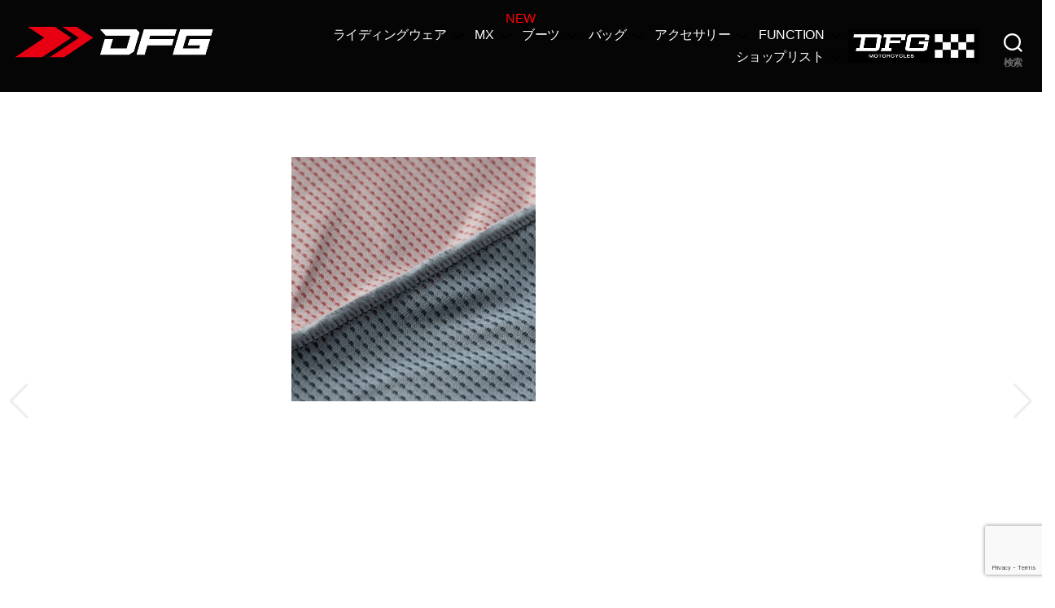

--- FILE ---
content_type: text/html; charset=UTF-8
request_url: https://dfgmoto.jp/dg0701_001/dg0702_004_detail04/
body_size: 15048
content:
<!DOCTYPE html>
<html class="no-js" dir="ltr" lang="ja" prefix="og: https://ogp.me/ns#">
<head>
<meta charset="UTF-8">
<meta name="viewport" content="width=device-width, initial-scale=1.0" >
<link rel="profile" href="https://gmpg.org/xfn/11">
<title>dg0702_004_detail04 | DFG</title>
<!-- All in One SEO 4.9.3 - aioseo.com -->
<meta name="robots" content="max-image-preview:large" />
<meta name="author" content="kato_dfgadmin"/>
<link rel="canonical" href="https://dfgmoto.jp/dg0701_001/dg0702_004_detail04/" />
<meta name="generator" content="All in One SEO (AIOSEO) 4.9.3" />
<meta property="og:locale" content="ja_JP" />
<meta property="og:site_name" content="DFG | ライディングに必要な運動性・快適性・安全性を兼ね揃えたDIRTFREAK GEAR" />
<meta property="og:type" content="article" />
<meta property="og:title" content="dg0702_004_detail04 | DFG" />
<meta property="og:url" content="https://dfgmoto.jp/dg0701_001/dg0702_004_detail04/" />
<meta property="og:image" content="https://dfgmoto.jp/wp-content/uploads/2021/08/DFG_web_fabicon.png" />
<meta property="og:image:secure_url" content="https://dfgmoto.jp/wp-content/uploads/2021/08/DFG_web_fabicon.png" />
<meta property="article:published_time" content="2023-05-31T00:10:45+00:00" />
<meta property="article:modified_time" content="2023-05-31T00:10:45+00:00" />
<meta name="twitter:card" content="summary" />
<meta name="twitter:title" content="dg0702_004_detail04 | DFG" />
<meta name="twitter:image" content="https://dfgmoto.jp/wp-content/uploads/2021/08/DFG_web_fabicon.png" />
<script type="application/ld+json" class="aioseo-schema">
{"@context":"https:\/\/schema.org","@graph":[{"@type":"BreadcrumbList","@id":"https:\/\/dfgmoto.jp\/dg0701_001\/dg0702_004_detail04\/#breadcrumblist","itemListElement":[{"@type":"ListItem","@id":"https:\/\/dfgmoto.jp#listItem","position":1,"name":"\u30db\u30fc\u30e0","item":"https:\/\/dfgmoto.jp","nextItem":{"@type":"ListItem","@id":"https:\/\/dfgmoto.jp\/dg0701_001\/dg0702_004_detail04\/#listItem","name":"dg0702_004_detail04"}},{"@type":"ListItem","@id":"https:\/\/dfgmoto.jp\/dg0701_001\/dg0702_004_detail04\/#listItem","position":2,"name":"dg0702_004_detail04","previousItem":{"@type":"ListItem","@id":"https:\/\/dfgmoto.jp#listItem","name":"\u30db\u30fc\u30e0"}}]},{"@type":"ItemPage","@id":"https:\/\/dfgmoto.jp\/dg0701_001\/dg0702_004_detail04\/#itempage","url":"https:\/\/dfgmoto.jp\/dg0701_001\/dg0702_004_detail04\/","name":"dg0702_004_detail04 | DFG","inLanguage":"ja","isPartOf":{"@id":"https:\/\/dfgmoto.jp\/#website"},"breadcrumb":{"@id":"https:\/\/dfgmoto.jp\/dg0701_001\/dg0702_004_detail04\/#breadcrumblist"},"author":{"@id":"https:\/\/dfgmoto.jp\/author\/kato_dfgadmin\/#author"},"creator":{"@id":"https:\/\/dfgmoto.jp\/author\/kato_dfgadmin\/#author"},"datePublished":"2023-05-31T09:10:45+09:00","dateModified":"2023-05-31T09:10:45+09:00"},{"@type":"Organization","@id":"https:\/\/dfgmoto.jp\/#organization","name":"DFG","description":"\u30e9\u30a4\u30c7\u30a3\u30f3\u30b0\u306b\u5fc5\u8981\u306a\u904b\u52d5\u6027\u30fb\u5feb\u9069\u6027\u30fb\u5b89\u5168\u6027\u3092\u517c\u306d\u63c3\u3048\u305fDIRTFREAK GEAR","url":"https:\/\/dfgmoto.jp\/","logo":{"@type":"ImageObject","url":"https:\/\/dfgmoto.jp\/wp-content\/uploads\/2021\/08\/cropped-DFG_logo_web_favicon.jpg","@id":"https:\/\/dfgmoto.jp\/dg0701_001\/dg0702_004_detail04\/#organizationLogo","width":512,"height":512},"image":{"@id":"https:\/\/dfgmoto.jp\/dg0701_001\/dg0702_004_detail04\/#organizationLogo"}},{"@type":"Person","@id":"https:\/\/dfgmoto.jp\/author\/kato_dfgadmin\/#author","url":"https:\/\/dfgmoto.jp\/author\/kato_dfgadmin\/","name":"kato_dfgadmin","image":{"@type":"ImageObject","@id":"https:\/\/dfgmoto.jp\/dg0701_001\/dg0702_004_detail04\/#authorImage","url":"https:\/\/secure.gravatar.com\/avatar\/345ac13803927806b1fed4fb1a08e990d4decf217959eafa26ea6cd45d3bd5d7?s=96&d=mm&r=g","width":96,"height":96,"caption":"kato_dfgadmin"}},{"@type":"WebSite","@id":"https:\/\/dfgmoto.jp\/#website","url":"https:\/\/dfgmoto.jp\/","name":"DFG","description":"\u30e9\u30a4\u30c7\u30a3\u30f3\u30b0\u306b\u5fc5\u8981\u306a\u904b\u52d5\u6027\u30fb\u5feb\u9069\u6027\u30fb\u5b89\u5168\u6027\u3092\u517c\u306d\u63c3\u3048\u305fDIRTFREAK GEAR","inLanguage":"ja","publisher":{"@id":"https:\/\/dfgmoto.jp\/#organization"}}]}
</script>
<!-- All in One SEO -->
<link rel='dns-prefetch' href='//webfonts.xserver.jp' />
<link rel="alternate" type="application/rss+xml" title="DFG &raquo; フィード" href="https://dfgmoto.jp/feed/" />
<link rel="alternate" type="application/rss+xml" title="DFG &raquo; コメントフィード" href="https://dfgmoto.jp/comments/feed/" />
<link rel="alternate" type="application/rss+xml" title="DFG &raquo; dg0702_004_detail04 のコメントのフィード" href="https://dfgmoto.jp/dg0701_001/dg0702_004_detail04/feed/" />
<link rel="alternate" title="oEmbed (JSON)" type="application/json+oembed" href="https://dfgmoto.jp/wp-json/oembed/1.0/embed?url=https%3A%2F%2Fdfgmoto.jp%2Fdg0701_001%2Fdg0702_004_detail04%2F" />
<link rel="alternate" title="oEmbed (XML)" type="text/xml+oembed" href="https://dfgmoto.jp/wp-json/oembed/1.0/embed?url=https%3A%2F%2Fdfgmoto.jp%2Fdg0701_001%2Fdg0702_004_detail04%2F&#038;format=xml" />
<style id='wp-img-auto-sizes-contain-inline-css'>
img:is([sizes=auto i],[sizes^="auto," i]){contain-intrinsic-size:3000px 1500px}
/*# sourceURL=wp-img-auto-sizes-contain-inline-css */
</style>
<style id='wp-emoji-styles-inline-css'>
img.wp-smiley, img.emoji {
display: inline !important;
border: none !important;
box-shadow: none !important;
height: 1em !important;
width: 1em !important;
margin: 0 0.07em !important;
vertical-align: -0.1em !important;
background: none !important;
padding: 0 !important;
}
/*# sourceURL=wp-emoji-styles-inline-css */
</style>
<style id='wp-block-library-inline-css'>
:root{--wp-block-synced-color:#7a00df;--wp-block-synced-color--rgb:122,0,223;--wp-bound-block-color:var(--wp-block-synced-color);--wp-editor-canvas-background:#ddd;--wp-admin-theme-color:#007cba;--wp-admin-theme-color--rgb:0,124,186;--wp-admin-theme-color-darker-10:#006ba1;--wp-admin-theme-color-darker-10--rgb:0,107,160.5;--wp-admin-theme-color-darker-20:#005a87;--wp-admin-theme-color-darker-20--rgb:0,90,135;--wp-admin-border-width-focus:2px}@media (min-resolution:192dpi){:root{--wp-admin-border-width-focus:1.5px}}.wp-element-button{cursor:pointer}:root .has-very-light-gray-background-color{background-color:#eee}:root .has-very-dark-gray-background-color{background-color:#313131}:root .has-very-light-gray-color{color:#eee}:root .has-very-dark-gray-color{color:#313131}:root .has-vivid-green-cyan-to-vivid-cyan-blue-gradient-background{background:linear-gradient(135deg,#00d084,#0693e3)}:root .has-purple-crush-gradient-background{background:linear-gradient(135deg,#34e2e4,#4721fb 50%,#ab1dfe)}:root .has-hazy-dawn-gradient-background{background:linear-gradient(135deg,#faaca8,#dad0ec)}:root .has-subdued-olive-gradient-background{background:linear-gradient(135deg,#fafae1,#67a671)}:root .has-atomic-cream-gradient-background{background:linear-gradient(135deg,#fdd79a,#004a59)}:root .has-nightshade-gradient-background{background:linear-gradient(135deg,#330968,#31cdcf)}:root .has-midnight-gradient-background{background:linear-gradient(135deg,#020381,#2874fc)}:root{--wp--preset--font-size--normal:16px;--wp--preset--font-size--huge:42px}.has-regular-font-size{font-size:1em}.has-larger-font-size{font-size:2.625em}.has-normal-font-size{font-size:var(--wp--preset--font-size--normal)}.has-huge-font-size{font-size:var(--wp--preset--font-size--huge)}.has-text-align-center{text-align:center}.has-text-align-left{text-align:left}.has-text-align-right{text-align:right}.has-fit-text{white-space:nowrap!important}#end-resizable-editor-section{display:none}.aligncenter{clear:both}.items-justified-left{justify-content:flex-start}.items-justified-center{justify-content:center}.items-justified-right{justify-content:flex-end}.items-justified-space-between{justify-content:space-between}.screen-reader-text{border:0;clip-path:inset(50%);height:1px;margin:-1px;overflow:hidden;padding:0;position:absolute;width:1px;word-wrap:normal!important}.screen-reader-text:focus{background-color:#ddd;clip-path:none;color:#444;display:block;font-size:1em;height:auto;left:5px;line-height:normal;padding:15px 23px 14px;text-decoration:none;top:5px;width:auto;z-index:100000}html :where(.has-border-color){border-style:solid}html :where([style*=border-top-color]){border-top-style:solid}html :where([style*=border-right-color]){border-right-style:solid}html :where([style*=border-bottom-color]){border-bottom-style:solid}html :where([style*=border-left-color]){border-left-style:solid}html :where([style*=border-width]){border-style:solid}html :where([style*=border-top-width]){border-top-style:solid}html :where([style*=border-right-width]){border-right-style:solid}html :where([style*=border-bottom-width]){border-bottom-style:solid}html :where([style*=border-left-width]){border-left-style:solid}html :where(img[class*=wp-image-]){height:auto;max-width:100%}:where(figure){margin:0 0 1em}html :where(.is-position-sticky){--wp-admin--admin-bar--position-offset:var(--wp-admin--admin-bar--height,0px)}@media screen and (max-width:600px){html :where(.is-position-sticky){--wp-admin--admin-bar--position-offset:0px}}
/*# sourceURL=wp-block-library-inline-css */
</style><style id='global-styles-inline-css'>
:root{--wp--preset--aspect-ratio--square: 1;--wp--preset--aspect-ratio--4-3: 4/3;--wp--preset--aspect-ratio--3-4: 3/4;--wp--preset--aspect-ratio--3-2: 3/2;--wp--preset--aspect-ratio--2-3: 2/3;--wp--preset--aspect-ratio--16-9: 16/9;--wp--preset--aspect-ratio--9-16: 9/16;--wp--preset--color--black: #000000;--wp--preset--color--cyan-bluish-gray: #abb8c3;--wp--preset--color--white: #ffffff;--wp--preset--color--pale-pink: #f78da7;--wp--preset--color--vivid-red: #cf2e2e;--wp--preset--color--luminous-vivid-orange: #ff6900;--wp--preset--color--luminous-vivid-amber: #fcb900;--wp--preset--color--light-green-cyan: #7bdcb5;--wp--preset--color--vivid-green-cyan: #00d084;--wp--preset--color--pale-cyan-blue: #8ed1fc;--wp--preset--color--vivid-cyan-blue: #0693e3;--wp--preset--color--vivid-purple: #9b51e0;--wp--preset--color--accent: #cd2653;--wp--preset--color--primary: #000000;--wp--preset--color--secondary: #6d6d6d;--wp--preset--color--subtle-background: #dcd7ca;--wp--preset--color--background: #f5efe0;--wp--preset--gradient--vivid-cyan-blue-to-vivid-purple: linear-gradient(135deg,rgb(6,147,227) 0%,rgb(155,81,224) 100%);--wp--preset--gradient--light-green-cyan-to-vivid-green-cyan: linear-gradient(135deg,rgb(122,220,180) 0%,rgb(0,208,130) 100%);--wp--preset--gradient--luminous-vivid-amber-to-luminous-vivid-orange: linear-gradient(135deg,rgb(252,185,0) 0%,rgb(255,105,0) 100%);--wp--preset--gradient--luminous-vivid-orange-to-vivid-red: linear-gradient(135deg,rgb(255,105,0) 0%,rgb(207,46,46) 100%);--wp--preset--gradient--very-light-gray-to-cyan-bluish-gray: linear-gradient(135deg,rgb(238,238,238) 0%,rgb(169,184,195) 100%);--wp--preset--gradient--cool-to-warm-spectrum: linear-gradient(135deg,rgb(74,234,220) 0%,rgb(151,120,209) 20%,rgb(207,42,186) 40%,rgb(238,44,130) 60%,rgb(251,105,98) 80%,rgb(254,248,76) 100%);--wp--preset--gradient--blush-light-purple: linear-gradient(135deg,rgb(255,206,236) 0%,rgb(152,150,240) 100%);--wp--preset--gradient--blush-bordeaux: linear-gradient(135deg,rgb(254,205,165) 0%,rgb(254,45,45) 50%,rgb(107,0,62) 100%);--wp--preset--gradient--luminous-dusk: linear-gradient(135deg,rgb(255,203,112) 0%,rgb(199,81,192) 50%,rgb(65,88,208) 100%);--wp--preset--gradient--pale-ocean: linear-gradient(135deg,rgb(255,245,203) 0%,rgb(182,227,212) 50%,rgb(51,167,181) 100%);--wp--preset--gradient--electric-grass: linear-gradient(135deg,rgb(202,248,128) 0%,rgb(113,206,126) 100%);--wp--preset--gradient--midnight: linear-gradient(135deg,rgb(2,3,129) 0%,rgb(40,116,252) 100%);--wp--preset--font-size--small: 18px;--wp--preset--font-size--medium: 20px;--wp--preset--font-size--large: 26.25px;--wp--preset--font-size--x-large: 42px;--wp--preset--font-size--normal: 21px;--wp--preset--font-size--larger: 32px;--wp--preset--spacing--20: 0.44rem;--wp--preset--spacing--30: 0.67rem;--wp--preset--spacing--40: 1rem;--wp--preset--spacing--50: 1.5rem;--wp--preset--spacing--60: 2.25rem;--wp--preset--spacing--70: 3.38rem;--wp--preset--spacing--80: 5.06rem;--wp--preset--shadow--natural: 6px 6px 9px rgba(0, 0, 0, 0.2);--wp--preset--shadow--deep: 12px 12px 50px rgba(0, 0, 0, 0.4);--wp--preset--shadow--sharp: 6px 6px 0px rgba(0, 0, 0, 0.2);--wp--preset--shadow--outlined: 6px 6px 0px -3px rgb(255, 255, 255), 6px 6px rgb(0, 0, 0);--wp--preset--shadow--crisp: 6px 6px 0px rgb(0, 0, 0);}:where(.is-layout-flex){gap: 0.5em;}:where(.is-layout-grid){gap: 0.5em;}body .is-layout-flex{display: flex;}.is-layout-flex{flex-wrap: wrap;align-items: center;}.is-layout-flex > :is(*, div){margin: 0;}body .is-layout-grid{display: grid;}.is-layout-grid > :is(*, div){margin: 0;}:where(.wp-block-columns.is-layout-flex){gap: 2em;}:where(.wp-block-columns.is-layout-grid){gap: 2em;}:where(.wp-block-post-template.is-layout-flex){gap: 1.25em;}:where(.wp-block-post-template.is-layout-grid){gap: 1.25em;}.has-black-color{color: var(--wp--preset--color--black) !important;}.has-cyan-bluish-gray-color{color: var(--wp--preset--color--cyan-bluish-gray) !important;}.has-white-color{color: var(--wp--preset--color--white) !important;}.has-pale-pink-color{color: var(--wp--preset--color--pale-pink) !important;}.has-vivid-red-color{color: var(--wp--preset--color--vivid-red) !important;}.has-luminous-vivid-orange-color{color: var(--wp--preset--color--luminous-vivid-orange) !important;}.has-luminous-vivid-amber-color{color: var(--wp--preset--color--luminous-vivid-amber) !important;}.has-light-green-cyan-color{color: var(--wp--preset--color--light-green-cyan) !important;}.has-vivid-green-cyan-color{color: var(--wp--preset--color--vivid-green-cyan) !important;}.has-pale-cyan-blue-color{color: var(--wp--preset--color--pale-cyan-blue) !important;}.has-vivid-cyan-blue-color{color: var(--wp--preset--color--vivid-cyan-blue) !important;}.has-vivid-purple-color{color: var(--wp--preset--color--vivid-purple) !important;}.has-black-background-color{background-color: var(--wp--preset--color--black) !important;}.has-cyan-bluish-gray-background-color{background-color: var(--wp--preset--color--cyan-bluish-gray) !important;}.has-white-background-color{background-color: var(--wp--preset--color--white) !important;}.has-pale-pink-background-color{background-color: var(--wp--preset--color--pale-pink) !important;}.has-vivid-red-background-color{background-color: var(--wp--preset--color--vivid-red) !important;}.has-luminous-vivid-orange-background-color{background-color: var(--wp--preset--color--luminous-vivid-orange) !important;}.has-luminous-vivid-amber-background-color{background-color: var(--wp--preset--color--luminous-vivid-amber) !important;}.has-light-green-cyan-background-color{background-color: var(--wp--preset--color--light-green-cyan) !important;}.has-vivid-green-cyan-background-color{background-color: var(--wp--preset--color--vivid-green-cyan) !important;}.has-pale-cyan-blue-background-color{background-color: var(--wp--preset--color--pale-cyan-blue) !important;}.has-vivid-cyan-blue-background-color{background-color: var(--wp--preset--color--vivid-cyan-blue) !important;}.has-vivid-purple-background-color{background-color: var(--wp--preset--color--vivid-purple) !important;}.has-black-border-color{border-color: var(--wp--preset--color--black) !important;}.has-cyan-bluish-gray-border-color{border-color: var(--wp--preset--color--cyan-bluish-gray) !important;}.has-white-border-color{border-color: var(--wp--preset--color--white) !important;}.has-pale-pink-border-color{border-color: var(--wp--preset--color--pale-pink) !important;}.has-vivid-red-border-color{border-color: var(--wp--preset--color--vivid-red) !important;}.has-luminous-vivid-orange-border-color{border-color: var(--wp--preset--color--luminous-vivid-orange) !important;}.has-luminous-vivid-amber-border-color{border-color: var(--wp--preset--color--luminous-vivid-amber) !important;}.has-light-green-cyan-border-color{border-color: var(--wp--preset--color--light-green-cyan) !important;}.has-vivid-green-cyan-border-color{border-color: var(--wp--preset--color--vivid-green-cyan) !important;}.has-pale-cyan-blue-border-color{border-color: var(--wp--preset--color--pale-cyan-blue) !important;}.has-vivid-cyan-blue-border-color{border-color: var(--wp--preset--color--vivid-cyan-blue) !important;}.has-vivid-purple-border-color{border-color: var(--wp--preset--color--vivid-purple) !important;}.has-vivid-cyan-blue-to-vivid-purple-gradient-background{background: var(--wp--preset--gradient--vivid-cyan-blue-to-vivid-purple) !important;}.has-light-green-cyan-to-vivid-green-cyan-gradient-background{background: var(--wp--preset--gradient--light-green-cyan-to-vivid-green-cyan) !important;}.has-luminous-vivid-amber-to-luminous-vivid-orange-gradient-background{background: var(--wp--preset--gradient--luminous-vivid-amber-to-luminous-vivid-orange) !important;}.has-luminous-vivid-orange-to-vivid-red-gradient-background{background: var(--wp--preset--gradient--luminous-vivid-orange-to-vivid-red) !important;}.has-very-light-gray-to-cyan-bluish-gray-gradient-background{background: var(--wp--preset--gradient--very-light-gray-to-cyan-bluish-gray) !important;}.has-cool-to-warm-spectrum-gradient-background{background: var(--wp--preset--gradient--cool-to-warm-spectrum) !important;}.has-blush-light-purple-gradient-background{background: var(--wp--preset--gradient--blush-light-purple) !important;}.has-blush-bordeaux-gradient-background{background: var(--wp--preset--gradient--blush-bordeaux) !important;}.has-luminous-dusk-gradient-background{background: var(--wp--preset--gradient--luminous-dusk) !important;}.has-pale-ocean-gradient-background{background: var(--wp--preset--gradient--pale-ocean) !important;}.has-electric-grass-gradient-background{background: var(--wp--preset--gradient--electric-grass) !important;}.has-midnight-gradient-background{background: var(--wp--preset--gradient--midnight) !important;}.has-small-font-size{font-size: var(--wp--preset--font-size--small) !important;}.has-medium-font-size{font-size: var(--wp--preset--font-size--medium) !important;}.has-large-font-size{font-size: var(--wp--preset--font-size--large) !important;}.has-x-large-font-size{font-size: var(--wp--preset--font-size--x-large) !important;}
/*# sourceURL=global-styles-inline-css */
</style>
<style id='classic-theme-styles-inline-css'>
/*! This file is auto-generated */
.wp-block-button__link{color:#fff;background-color:#32373c;border-radius:9999px;box-shadow:none;text-decoration:none;padding:calc(.667em + 2px) calc(1.333em + 2px);font-size:1.125em}.wp-block-file__button{background:#32373c;color:#fff;text-decoration:none}
/*# sourceURL=/wp-includes/css/classic-themes.min.css */
</style>
<link rel='stylesheet' id='bogo-css' href='//dfgmoto.jp/wp-content/cache/wpfc-minified/4rozay1/e7nsx.css' media='all' />
<link rel='stylesheet' id='contact-form-7-css' href='//dfgmoto.jp/wp-content/cache/wpfc-minified/2brktoqo/e7nsx.css' media='all' />
<link rel='stylesheet' id='parent-style-css' href='//dfgmoto.jp/wp-content/cache/wpfc-minified/mjigeeox/e7nsx.css' media='all' />
<link rel='stylesheet' id='child-style-css' href='//dfgmoto.jp/wp-content/cache/wpfc-minified/2z42f66m/e7nsx.css' media='all' />
<link rel='stylesheet' id='twentytwenty-style-css' href='//dfgmoto.jp/wp-content/cache/wpfc-minified/2z42f66m/e7nsx.css' media='all' />
<style id='twentytwenty-style-inline-css'>
.color-accent,.color-accent-hover:hover,.color-accent-hover:focus,:root .has-accent-color,.has-drop-cap:not(:focus):first-letter,.wp-block-button.is-style-outline,a { color: #cd2653; }blockquote,.border-color-accent,.border-color-accent-hover:hover,.border-color-accent-hover:focus { border-color: #cd2653; }button,.button,.faux-button,.wp-block-button__link,.wp-block-file .wp-block-file__button,input[type="button"],input[type="reset"],input[type="submit"],.bg-accent,.bg-accent-hover:hover,.bg-accent-hover:focus,:root .has-accent-background-color,.comment-reply-link { background-color: #cd2653; }.fill-children-accent,.fill-children-accent * { fill: #cd2653; }body,.entry-title a,:root .has-primary-color { color: #000000; }:root .has-primary-background-color { background-color: #000000; }cite,figcaption,.wp-caption-text,.post-meta,.entry-content .wp-block-archives li,.entry-content .wp-block-categories li,.entry-content .wp-block-latest-posts li,.wp-block-latest-comments__comment-date,.wp-block-latest-posts__post-date,.wp-block-embed figcaption,.wp-block-image figcaption,.wp-block-pullquote cite,.comment-metadata,.comment-respond .comment-notes,.comment-respond .logged-in-as,.pagination .dots,.entry-content hr:not(.has-background),hr.styled-separator,:root .has-secondary-color { color: #6d6d6d; }:root .has-secondary-background-color { background-color: #6d6d6d; }pre,fieldset,input,textarea,table,table *,hr { border-color: #dcd7ca; }caption,code,code,kbd,samp,.wp-block-table.is-style-stripes tbody tr:nth-child(odd),:root .has-subtle-background-background-color { background-color: #dcd7ca; }.wp-block-table.is-style-stripes { border-bottom-color: #dcd7ca; }.wp-block-latest-posts.is-grid li { border-top-color: #dcd7ca; }:root .has-subtle-background-color { color: #dcd7ca; }body:not(.overlay-header) .primary-menu > li > a,body:not(.overlay-header) .primary-menu > li > .icon,.modal-menu a,.footer-menu a, .footer-widgets a:where(:not(.wp-block-button__link)),#site-footer .wp-block-button.is-style-outline,.wp-block-pullquote:before,.singular:not(.overlay-header) .entry-header a,.archive-header a,.header-footer-group .color-accent,.header-footer-group .color-accent-hover:hover { color: #cd2653; }.social-icons a,#site-footer button:not(.toggle),#site-footer .button,#site-footer .faux-button,#site-footer .wp-block-button__link,#site-footer .wp-block-file__button,#site-footer input[type="button"],#site-footer input[type="reset"],#site-footer input[type="submit"] { background-color: #cd2653; }.header-footer-group,body:not(.overlay-header) #site-header .toggle,.menu-modal .toggle { color: #000000; }body:not(.overlay-header) .primary-menu ul { background-color: #000000; }body:not(.overlay-header) .primary-menu > li > ul:after { border-bottom-color: #000000; }body:not(.overlay-header) .primary-menu ul ul:after { border-left-color: #000000; }.site-description,body:not(.overlay-header) .toggle-inner .toggle-text,.widget .post-date,.widget .rss-date,.widget_archive li,.widget_categories li,.widget cite,.widget_pages li,.widget_meta li,.widget_nav_menu li,.powered-by-wordpress,.footer-credits .privacy-policy,.to-the-top,.singular .entry-header .post-meta,.singular:not(.overlay-header) .entry-header .post-meta a { color: #6d6d6d; }.header-footer-group pre,.header-footer-group fieldset,.header-footer-group input,.header-footer-group textarea,.header-footer-group table,.header-footer-group table *,.footer-nav-widgets-wrapper,#site-footer,.menu-modal nav *,.footer-widgets-outer-wrapper,.footer-top { border-color: #dcd7ca; }.header-footer-group table caption,body:not(.overlay-header) .header-inner .toggle-wrapper::before { background-color: #dcd7ca; }
body,input,textarea,button,.button,.faux-button,.faux-button.more-link,.wp-block-button__link,.wp-block-file__button,.has-drop-cap:not(:focus)::first-letter,.entry-content .wp-block-archives,.entry-content .wp-block-categories,.entry-content .wp-block-cover-image,.entry-content .wp-block-cover-image p,.entry-content .wp-block-latest-comments,.entry-content .wp-block-latest-posts,.entry-content .wp-block-pullquote,.entry-content .wp-block-quote.is-large,.entry-content .wp-block-quote.is-style-large,.entry-content .wp-block-archives *,.entry-content .wp-block-categories *,.entry-content .wp-block-latest-posts *,.entry-content .wp-block-latest-comments *,.entry-content,.entry-content h1,.entry-content h2,.entry-content h3,.entry-content h4,.entry-content h5,.entry-content h6,.entry-content p,.entry-content ol,.entry-content ul,.entry-content dl,.entry-content dt,.entry-content cite,.entry-content figcaption,.entry-content table,.entry-content address,.entry-content .wp-caption-text,.entry-content .wp-block-file,.comment-content p,.comment-content ol,.comment-content ul,.comment-content dl,.comment-content dt,.comment-content cite,.comment-content figcaption,.comment-content .wp-caption-text,.widget_text p,.widget_text ol,.widget_text ul,.widget_text dl,.widget_text dt,.widget-content .rssSummary,.widget-content cite,.widget-content figcaption,.widget-content .wp-caption-text { font-family: sans-serif; }
/*# sourceURL=twentytwenty-style-inline-css */
</style>
<link rel='stylesheet' id='twentytwenty-fonts-css' href='//dfgmoto.jp/wp-content/cache/wpfc-minified/f3kq0dqi/e7nsx.css' media='all' />
<link rel='stylesheet' id='twentytwenty-print-style-css' href='//dfgmoto.jp/wp-content/cache/wpfc-minified/8j5ktyjg/e7nsx.css' media='print' />
<!--n2css--><!--n2js--><script src="https://dfgmoto.jp/wp-includes/js/jquery/jquery.min.js?ver=3.7.1" id="jquery-core-js"></script>
<script src="https://dfgmoto.jp/wp-includes/js/jquery/jquery-migrate.min.js?ver=3.4.1" id="jquery-migrate-js"></script>
<script src="//webfonts.xserver.jp/js/xserverv3.js?fadein=0&amp;ver=2.0.9" id="typesquare_std-js"></script>
<script src="https://dfgmoto.jp/wp-content/themes/twentytwenty/assets/js/index.js?ver=6.9" id="twentytwenty-js-js" defer data-wp-strategy="defer"></script>
<link rel="https://api.w.org/" href="https://dfgmoto.jp/wp-json/" /><link rel="alternate" title="JSON" type="application/json" href="https://dfgmoto.jp/wp-json/wp/v2/media/3590" /><link rel="EditURI" type="application/rsd+xml" title="RSD" href="https://dfgmoto.jp/xmlrpc.php?rsd" />
<meta name="generator" content="WordPress 6.9" />
<link rel='shortlink' href='https://dfgmoto.jp/?p=3590' />
<!-- Analytics by WP Statistics - https://wp-statistics.com -->
<script>
document.documentElement.className = document.documentElement.className.replace( 'no-js', 'js' );
//# sourceURL=twentytwenty_no_js_class
</script>
<style>.recentcomments a{display:inline !important;padding:0 !important;margin:0 !important;}</style><link rel="icon" href="https://dfgmoto.jp/wp-content/uploads/2021/08/cropped-DFG_web_fabicon-32x32.png" sizes="32x32" />
<link rel="icon" href="https://dfgmoto.jp/wp-content/uploads/2021/08/cropped-DFG_web_fabicon-192x192.png" sizes="192x192" />
<link rel="apple-touch-icon" href="https://dfgmoto.jp/wp-content/uploads/2021/08/cropped-DFG_web_fabicon-180x180.png" />
<meta name="msapplication-TileImage" content="https://dfgmoto.jp/wp-content/uploads/2021/08/cropped-DFG_web_fabicon-270x270.png" />
<!-- 商品ページのカルーセル -->
<link rel="stylesheet" href='//dfgmoto.jp/wp-content/cache/wpfc-minified/rn9zz3g/e7o57.css'>
<script src="https://ajax.googleapis.com/ajax/libs/jquery/1.6.2/jquery.min.js"></script>
<script src="https://dfgmoto.jp/wp-content/themes/twentytwenty_child/js/jquery.flexslider.js"></script>
<script>
jQuery(function($){
$("document").ready(function(){
$('.flexslider').flexslider({
animation: "slide",
controlNav: "thumbnails"
});
});
});
$(function(){
//スマホのときのみ<div class="swiper-slide smt"></div>を外す
if (window.matchMedia('(max-width: 670px)').matches) {
$('.smt').remove();
}
var mySwiper = new Swiper('.swiper', {
slidesPerGroup: 2, //2枚ずつスライド
slidesPerView: 2, //2枚表示
speed: 1000, //切り替えのアニメーションスピード
grabCursor: true, //ホバー時にカーソルを掴むマークに切り替える
pagination: { //ページネーションを表示
el: '.swiper-pagination',
type: 'fraction' //分数で表示
},
navigation: { //「前へ/次へ」ボタンを表示
nextEl: '.swiper-button-next',
prevEl: '.swiper-button-prev'
},
breakpoints: { //ブレークポイント
671: { //横幅が671px以上の場合
slidesPerGroup: 3, //3枚ずつスライド
slidesPerView: 3 //3枚表示
}
}
});
});
</script>
<style>
#slide{ margin:0 auto; }
.swiper-container{ witdh:100%; max-width:650px; }
.swiper-slide-next,.swiper-slide-prev{ opacity: 0.5; }
.swiper-button-prev::before,.swiper-button-next::before {
font-size:32px;
color:#fff;
font-weight:900;
}
.swiper{
position: relative;
}
.swiper-button-prev, .swiper-button-next {
color: #ccc!important;
}
.swiper-slide-next, .swiper-slide-prev {
opacity: initial;
}
</style>
<link rel="stylesheet" href="https://cdnjs.cloudflare.com/ajax/libs/Swiper/5.4.5/css/swiper.css">
<script src="https://cdnjs.cloudflare.com/ajax/libs/Swiper/5.4.5/js/swiper.js"></script>
<!-- awesomefont -->
<link href="https://use.fontawesome.com/releases/v5.14.0/css/all.css?220622" rel="stylesheet">
</head>
<body data-rsssl=1 class="attachment wp-singular attachment-template-default single single-attachment postid-3590 attachmentid-3590 attachment-jpeg wp-custom-logo wp-embed-responsive wp-theme-twentytwenty wp-child-theme-twentytwenty_child ja metaslider-plugin singular enable-search-modal missing-post-thumbnail has-no-pagination showing-comments show-avatars footer-top-visible">
<a class="skip-link screen-reader-text" href="#site-content">コンテンツへスキップ</a>
<header id="site-header" class="header-footer-group" role="banner">
<div class="header-inner section-inner">
<div class="header-titles-wrapper">
<button class="toggle search-toggle mobile-search-toggle" data-toggle-target=".search-modal" data-toggle-body-class="showing-search-modal" data-set-focus=".search-modal .search-field" aria-expanded="false">
<span class="toggle-inner">
<span class="toggle-icon">
<svg class="svg-icon" aria-hidden="true" role="img" focusable="false" xmlns="http://www.w3.org/2000/svg" width="23" height="23" viewBox="0 0 23 23"><path d="M38.710696,48.0601792 L43,52.3494831 L41.3494831,54 L37.0601792,49.710696 C35.2632422,51.1481185 32.9839107,52.0076499 30.5038249,52.0076499 C24.7027226,52.0076499 20,47.3049272 20,41.5038249 C20,35.7027226 24.7027226,31 30.5038249,31 C36.3049272,31 41.0076499,35.7027226 41.0076499,41.5038249 C41.0076499,43.9839107 40.1481185,46.2632422 38.710696,48.0601792 Z M36.3875844,47.1716785 C37.8030221,45.7026647 38.6734666,43.7048964 38.6734666,41.5038249 C38.6734666,36.9918565 35.0157934,33.3341833 30.5038249,33.3341833 C25.9918565,33.3341833 22.3341833,36.9918565 22.3341833,41.5038249 C22.3341833,46.0157934 25.9918565,49.6734666 30.5038249,49.6734666 C32.7048964,49.6734666 34.7026647,48.8030221 36.1716785,47.3875844 C36.2023931,47.347638 36.2360451,47.3092237 36.2726343,47.2726343 C36.3092237,47.2360451 36.347638,47.2023931 36.3875844,47.1716785 Z" transform="translate(-20 -31)" /></svg>								</span>
<span class="toggle-text">検索</span>
</span>
</button><!-- .search-toggle -->
<div class="header-titles">
<a href="https://dfgmoto.jp/"><img class="dfg_log" src="https://dfgmoto.jp/wp-content/themes/twentytwenty_child/img/dfg_logo.png" width="250px"></a>
</div><!-- .header-titles -->
<button class="toggle nav-toggle mobile-nav-toggle" data-toggle-target=".menu-modal"  data-toggle-body-class="showing-menu-modal" aria-expanded="false" data-set-focus=".close-nav-toggle">
<span class="toggle-inner">
<span class="toggle-icon">
<svg class="svg-icon" aria-hidden="true" role="img" focusable="false" xmlns="http://www.w3.org/2000/svg" width="26" height="7" viewBox="0 0 26 7"><path fill-rule="evenodd" d="M332.5,45 C330.567003,45 329,43.4329966 329,41.5 C329,39.5670034 330.567003,38 332.5,38 C334.432997,38 336,39.5670034 336,41.5 C336,43.4329966 334.432997,45 332.5,45 Z M342,45 C340.067003,45 338.5,43.4329966 338.5,41.5 C338.5,39.5670034 340.067003,38 342,38 C343.932997,38 345.5,39.5670034 345.5,41.5 C345.5,43.4329966 343.932997,45 342,45 Z M351.5,45 C349.567003,45 348,43.4329966 348,41.5 C348,39.5670034 349.567003,38 351.5,38 C353.432997,38 355,39.5670034 355,41.5 C355,43.4329966 353.432997,45 351.5,45 Z" transform="translate(-329 -38)" /></svg>							</span>
<span class="toggle-text">メニュー</span>
</span>
</button><!-- .nav-toggle -->
</div><!-- .header-titles-wrapper -->
<div class="header-navigation-wrapper">
<nav class="primary-menu-wrapper" aria-label="Horizontal" role="navigation">
<ul class="primary-menu reset-list-style">
<li id="menu-item-31" class="menu-item menu-item-type-taxonomy menu-item-object-category menu-item-has-children menu-item-31"><a href="https://dfgmoto.jp/category/riding_wear/">ライディングウェア</a><span class="icon"></span>
<ul class="sub-menu">
<li id="menu-item-33" class="menu-item menu-item-type-taxonomy menu-item-object-category menu-item-33"><a href="https://dfgmoto.jp/category/riding_wear/jacket/">ジャケット</a></li>
<li id="menu-item-35" class="menu-item menu-item-type-taxonomy menu-item-object-category menu-item-35"><a href="https://dfgmoto.jp/category/riding_wear/pant/">パンツ</a></li>
<li id="menu-item-23" class="menu-item menu-item-type-taxonomy menu-item-object-category menu-item-23"><a href="https://dfgmoto.jp/category/glove/">グローブ</a></li>
<li id="menu-item-36" class="menu-item menu-item-type-taxonomy menu-item-object-category menu-item-36"><a href="https://dfgmoto.jp/category/riding_wear/rain_gear/">レインギア</a></li>
<li id="menu-item-30" class="menu-item menu-item-type-taxonomy menu-item-object-category menu-item-30"><a href="https://dfgmoto.jp/category/protection/body_guard/">ボディガード</a></li>
<li id="menu-item-763" class="menu-item menu-item-type-taxonomy menu-item-object-category menu-item-763"><a href="https://dfgmoto.jp/category/protection/other/">その他</a></li>
</ul>
</li>
<li id="menu-item-4113" class="menu-item menu-item-type-taxonomy menu-item-object-category menu-item-has-children menu-item-4113"><a href="https://dfgmoto.jp/category/mx/">MX</a><span class="icon"></span>
<ul class="sub-menu">
<li id="menu-item-4841" class="menu-item menu-item-type-taxonomy menu-item-object-category menu-item-has-children menu-item-4841"><a href="https://dfgmoto.jp/category/mx/helmet/">ヘルメット</a><span class="icon"></span>
<ul class="sub-menu">
<li id="menu-item-4842" class="menu-item menu-item-type-taxonomy menu-item-object-category menu-item-4842"><a href="https://dfgmoto.jp/category/mx/helmet_parts/">ヘルメットパーツ</a></li>
</ul>
</li>
<li id="menu-item-4115" class="menu-item menu-item-type-taxonomy menu-item-object-category menu-item-4115"><a href="https://dfgmoto.jp/category/mx/mxjersey/">ジャージ</a></li>
<li id="menu-item-4116" class="menu-item menu-item-type-taxonomy menu-item-object-category menu-item-4116"><a href="https://dfgmoto.jp/category/mx/mxpants/">パンツ</a></li>
<li id="menu-item-4114" class="menu-item menu-item-type-taxonomy menu-item-object-category menu-item-4114"><a href="https://dfgmoto.jp/category/mx/mxglove/">グローブ</a></li>
<li id="menu-item-4118" class="menu-item menu-item-type-taxonomy menu-item-object-category menu-item-4118"><a href="https://dfgmoto.jp/category/mx/mxyouthjersey/">ユースジャージ</a></li>
<li id="menu-item-4119" class="menu-item menu-item-type-taxonomy menu-item-object-category menu-item-4119"><a href="https://dfgmoto.jp/category/mx/mxyouthpants/">ユースパンツ</a></li>
<li id="menu-item-4117" class="menu-item menu-item-type-taxonomy menu-item-object-category menu-item-4117"><a href="https://dfgmoto.jp/category/mx/mxyouthglove/">ユースグローブ</a></li>
<li id="menu-item-32" class="menu-item menu-item-type-taxonomy menu-item-object-category menu-item-32"><a href="https://dfgmoto.jp/category/riding_wear/inner_wear/">インナーウェアー</a></li>
<li id="menu-item-34" class="menu-item menu-item-type-taxonomy menu-item-object-category menu-item-34"><a href="https://dfgmoto.jp/category/mx/sock/">ソックス</a></li>
<li id="menu-item-764" class="menu-item menu-item-type-taxonomy menu-item-object-category menu-item-764"><a href="https://dfgmoto.jp/category/mx/support/">サポート</a></li>
<li id="menu-item-4122" class="menu-item menu-item-type-taxonomy menu-item-object-category menu-item-4122"><a href="https://dfgmoto.jp/category/mx/goggles/">ゴーグル</a></li>
<li id="menu-item-25" class="menu-item menu-item-type-taxonomy menu-item-object-category menu-item-25"><a href="https://dfgmoto.jp/category/mx/goggles/goggles_replacement/">ゴーグル リプレースメント</a></li>
<li id="menu-item-5267" class="menu-item menu-item-type-taxonomy menu-item-object-category menu-item-has-children menu-item-5267"><a href="https://dfgmoto.jp/category/protection/">プロテクション</a><span class="icon"></span>
<ul class="sub-menu">
<li id="menu-item-5268" class="menu-item menu-item-type-taxonomy menu-item-object-category menu-item-5268"><a href="https://dfgmoto.jp/category/protection/body_guard/">ボディガード</a></li>
<li id="menu-item-28" class="menu-item menu-item-type-taxonomy menu-item-object-category menu-item-28"><a href="https://dfgmoto.jp/category/mx/elbow/">エルボーガード</a></li>
<li id="menu-item-29" class="menu-item menu-item-type-taxonomy menu-item-object-category menu-item-29"><a href="https://dfgmoto.jp/category/mx/knee_shin/">ニーシン ガード</a></li>
</ul>
</li>
</ul>
</li>
<li id="menu-item-3277" class="menu-item menu-item-type-taxonomy menu-item-object-category menu-item-has-children menu-item-3277"><a href="https://dfgmoto.jp/category/boots/">ブーツ</a><span class="icon"></span>
<ul class="sub-menu">
<li id="menu-item-3565" class="menu-item menu-item-type-taxonomy menu-item-object-category menu-item-3565"><a href="https://dfgmoto.jp/category/boots/offroad_boots/">オフロードブーツ</a></li>
<li id="menu-item-3566" class="menu-item menu-item-type-taxonomy menu-item-object-category menu-item-3566"><a href="https://dfgmoto.jp/category/boots/touring_boots/">ツーリングブーツ</a></li>
<li id="menu-item-3278" class="menu-item menu-item-type-taxonomy menu-item-object-category menu-item-3278"><a href="https://dfgmoto.jp/category/boots/boots_parts/">ブーツパーツ</a></li>
</ul>
</li>
<li id="menu-item-20" class="menu-item menu-item-type-taxonomy menu-item-object-category menu-item-has-children menu-item-20"><a href="https://dfgmoto.jp/category/bag/">バッグ</a><span class="icon"></span>
<ul class="sub-menu">
<li id="menu-item-2818" class="menu-item menu-item-type-taxonomy menu-item-object-category menu-item-2818"><a href="https://dfgmoto.jp/category/bag/motorcycle_bag/">モーターサイクルバッグ</a></li>
<li id="menu-item-2817" class="menu-item menu-item-type-taxonomy menu-item-object-category menu-item-2817"><a href="https://dfgmoto.jp/category/bag/gear_bag/">ギアバッグ</a></li>
</ul>
</li>
<li id="menu-item-18" class="menu-item menu-item-type-taxonomy menu-item-object-category menu-item-has-children menu-item-18"><a href="https://dfgmoto.jp/category/accessory/">アクセサリー</a><span class="icon"></span>
<ul class="sub-menu">
<li id="menu-item-19" class="menu-item menu-item-type-taxonomy menu-item-object-category menu-item-19"><a href="https://dfgmoto.jp/category/accessory/sticker/">ステッカー</a></li>
<li id="menu-item-22" class="menu-item menu-item-type-taxonomy menu-item-object-category menu-item-22"><a href="https://dfgmoto.jp/category/accessory/mask/">マスク</a></li>
<li id="menu-item-2161" class="menu-item menu-item-type-post_type menu-item-object-post menu-item-2161"><a href="https://dfgmoto.jp/?p=2125">デオドライザー</a></li>
</ul>
</li>
<li id="menu-item-4840" class="menu-item menu-item-type-custom menu-item-object-custom menu-item-has-children menu-item-4840"><a>FUNCTION</a><span class="icon"></span>
<ul class="sub-menu">
<li id="menu-item-4123" class="menu-item menu-item-type-post_type menu-item-object-page menu-item-4123"><a href="https://dfgmoto.jp/how-fit/">HOW FIT</a></li>
<li id="menu-item-4839" class="menu-item menu-item-type-post_type menu-item-object-page menu-item-4839"><a href="https://dfgmoto.jp/ert_01/">ERT</a></li>
<li id="menu-item-5158" class="menu-item menu-item-type-post_type menu-item-object-page menu-item-5158"><a href="https://dfgmoto.jp/esa/">ESA</a></li>
</ul>
</li>
<li id="menu-item-2714" class="menu-item menu-item-type-custom menu-item-object-custom menu-item-2714"><a target="_blank" href="https://motorcycles.dfgmoto.jp/">DFG MOTORCYCLES</a></li>
<li id="menu-item-5626" class="menu-item menu-item-type-custom menu-item-object-custom menu-item-has-children menu-item-5626"><a>ショップリスト</a><span class="icon"></span>
<ul class="sub-menu">
<li id="menu-item-5000" class="menu-item menu-item-type-post_type menu-item-object-page menu-item-5000"><a href="https://dfgmoto.jp/shoplist/">ACEヘルメット ショップリスト</a></li>
<li id="menu-item-5474" class="menu-item menu-item-type-post_type menu-item-object-page menu-item-5474"><a href="https://dfgmoto.jp/wpboots_shop/">WPブーツ ショップリスト</a></li>
</ul>
</li>
</ul>
</nav><!-- .primary-menu-wrapper -->
<a class="dfgm" href="https://motorcycles.dfgmoto.jp/" target="_blank" rel="noopener noreferrer"><img style="margin:0 0 0 10px;width: 200px;" src="https://dfgmoto.jp/wp-content/themes/twentytwenty_child/img/dfgm_logo.jpg"></a>
<div class="header-toggles hide-no-js">
<div class="toggle-wrapper search-toggle-wrapper">
<button class="toggle search-toggle desktop-search-toggle" data-toggle-target=".search-modal" data-toggle-body-class="showing-search-modal" data-set-focus=".search-modal .search-field" aria-expanded="false">
<span class="toggle-inner">
<svg class="svg-icon" aria-hidden="true" role="img" focusable="false" xmlns="http://www.w3.org/2000/svg" width="23" height="23" viewBox="0 0 23 23"><path d="M38.710696,48.0601792 L43,52.3494831 L41.3494831,54 L37.0601792,49.710696 C35.2632422,51.1481185 32.9839107,52.0076499 30.5038249,52.0076499 C24.7027226,52.0076499 20,47.3049272 20,41.5038249 C20,35.7027226 24.7027226,31 30.5038249,31 C36.3049272,31 41.0076499,35.7027226 41.0076499,41.5038249 C41.0076499,43.9839107 40.1481185,46.2632422 38.710696,48.0601792 Z M36.3875844,47.1716785 C37.8030221,45.7026647 38.6734666,43.7048964 38.6734666,41.5038249 C38.6734666,36.9918565 35.0157934,33.3341833 30.5038249,33.3341833 C25.9918565,33.3341833 22.3341833,36.9918565 22.3341833,41.5038249 C22.3341833,46.0157934 25.9918565,49.6734666 30.5038249,49.6734666 C32.7048964,49.6734666 34.7026647,48.8030221 36.1716785,47.3875844 C36.2023931,47.347638 36.2360451,47.3092237 36.2726343,47.2726343 C36.3092237,47.2360451 36.347638,47.2023931 36.3875844,47.1716785 Z" transform="translate(-20 -31)" /></svg>										<span class="toggle-text">検索</span>
</span>
</button><!-- .search-toggle -->
</div>
</div><!-- .header-toggles -->
</div><!-- .header-navigation-wrapper -->
</div><!-- .header-inner -->
<div class="search-modal cover-modal header-footer-group" data-modal-target-string=".search-modal" role="dialog" aria-modal="true" aria-label="検索">
<div class="search-modal-inner modal-inner">
<div class="section-inner">
<form role="search"  method="get" class="search-form" action="https://dfgmoto.jp/">
<label for="search-form-1">
<span class="screen-reader-text">検索対象:</span>
<input type="search" id="search-form-1" class="search-field" placeholder="検索&hellip;" value="" name="s" />
</label>
<input type="submit" class="search-submit" value="検索" />
</form>
<button class="toggle search-untoggle close-search-toggle fill-children-current-color" data-toggle-target=".search-modal" data-toggle-body-class="showing-search-modal" data-set-focus=".search-modal .search-field">
<span class="screen-reader-text">
検索を閉じる				</span>
<svg class="svg-icon" aria-hidden="true" role="img" focusable="false" xmlns="http://www.w3.org/2000/svg" width="16" height="16" viewBox="0 0 16 16"><polygon fill="" fill-rule="evenodd" points="6.852 7.649 .399 1.195 1.445 .149 7.899 6.602 14.352 .149 15.399 1.195 8.945 7.649 15.399 14.102 14.352 15.149 7.899 8.695 1.445 15.149 .399 14.102" /></svg>			</button><!-- .search-toggle -->
</div><!-- .section-inner -->
</div><!-- .search-modal-inner -->
</div><!-- .menu-modal -->
</header><!-- #site-header -->
<div class="menu-modal cover-modal header-footer-group" data-modal-target-string=".menu-modal">
<div class="menu-modal-inner modal-inner">
<div class="menu-wrapper section-inner">
<div class="menu-top">
<button class="toggle close-nav-toggle fill-children-current-color" data-toggle-target=".menu-modal" data-toggle-body-class="showing-menu-modal" data-set-focus=".menu-modal">
<span class="toggle-text">メニューを閉じる</span>
<svg class="svg-icon" aria-hidden="true" role="img" focusable="false" xmlns="http://www.w3.org/2000/svg" width="16" height="16" viewBox="0 0 16 16"><polygon fill="" fill-rule="evenodd" points="6.852 7.649 .399 1.195 1.445 .149 7.899 6.602 14.352 .149 15.399 1.195 8.945 7.649 15.399 14.102 14.352 15.149 7.899 8.695 1.445 15.149 .399 14.102" /></svg>				</button><!-- .nav-toggle -->
<nav class="mobile-menu" aria-label="モバイル">
<ul class="modal-menu reset-list-style">
<li class="menu-item menu-item-type-taxonomy menu-item-object-category menu-item-has-children menu-item-31"><div class="ancestor-wrapper"><a href="https://dfgmoto.jp/category/riding_wear/">ライディングウェア</a><button class="toggle sub-menu-toggle fill-children-current-color" data-toggle-target=".menu-modal .menu-item-31 > .sub-menu" data-toggle-type="slidetoggle" data-toggle-duration="250" aria-expanded="false"><span class="screen-reader-text">サブメニューを表示</span><svg class="svg-icon" aria-hidden="true" role="img" focusable="false" xmlns="http://www.w3.org/2000/svg" width="20" height="12" viewBox="0 0 20 12"><polygon fill="" fill-rule="evenodd" points="1319.899 365.778 1327.678 358 1329.799 360.121 1319.899 370.021 1310 360.121 1312.121 358" transform="translate(-1310 -358)" /></svg></button></div><!-- .ancestor-wrapper -->
<ul class="sub-menu">
<li class="menu-item menu-item-type-taxonomy menu-item-object-category menu-item-33"><div class="ancestor-wrapper"><a href="https://dfgmoto.jp/category/riding_wear/jacket/">ジャケット</a></div><!-- .ancestor-wrapper --></li>
<li class="menu-item menu-item-type-taxonomy menu-item-object-category menu-item-35"><div class="ancestor-wrapper"><a href="https://dfgmoto.jp/category/riding_wear/pant/">パンツ</a></div><!-- .ancestor-wrapper --></li>
<li class="menu-item menu-item-type-taxonomy menu-item-object-category menu-item-23"><div class="ancestor-wrapper"><a href="https://dfgmoto.jp/category/glove/">グローブ</a></div><!-- .ancestor-wrapper --></li>
<li class="menu-item menu-item-type-taxonomy menu-item-object-category menu-item-36"><div class="ancestor-wrapper"><a href="https://dfgmoto.jp/category/riding_wear/rain_gear/">レインギア</a></div><!-- .ancestor-wrapper --></li>
<li class="menu-item menu-item-type-taxonomy menu-item-object-category menu-item-30"><div class="ancestor-wrapper"><a href="https://dfgmoto.jp/category/protection/body_guard/">ボディガード</a></div><!-- .ancestor-wrapper --></li>
<li class="menu-item menu-item-type-taxonomy menu-item-object-category menu-item-763"><div class="ancestor-wrapper"><a href="https://dfgmoto.jp/category/protection/other/">その他</a></div><!-- .ancestor-wrapper --></li>
</ul>
</li>
<li class="menu-item menu-item-type-taxonomy menu-item-object-category menu-item-has-children menu-item-4113"><div class="ancestor-wrapper"><a href="https://dfgmoto.jp/category/mx/">MX</a><button class="toggle sub-menu-toggle fill-children-current-color" data-toggle-target=".menu-modal .menu-item-4113 > .sub-menu" data-toggle-type="slidetoggle" data-toggle-duration="250" aria-expanded="false"><span class="screen-reader-text">サブメニューを表示</span><svg class="svg-icon" aria-hidden="true" role="img" focusable="false" xmlns="http://www.w3.org/2000/svg" width="20" height="12" viewBox="0 0 20 12"><polygon fill="" fill-rule="evenodd" points="1319.899 365.778 1327.678 358 1329.799 360.121 1319.899 370.021 1310 360.121 1312.121 358" transform="translate(-1310 -358)" /></svg></button></div><!-- .ancestor-wrapper -->
<ul class="sub-menu">
<li class="menu-item menu-item-type-taxonomy menu-item-object-category menu-item-has-children menu-item-4841"><div class="ancestor-wrapper"><a href="https://dfgmoto.jp/category/mx/helmet/">ヘルメット</a><button class="toggle sub-menu-toggle fill-children-current-color" data-toggle-target=".menu-modal .menu-item-4841 > .sub-menu" data-toggle-type="slidetoggle" data-toggle-duration="250" aria-expanded="false"><span class="screen-reader-text">サブメニューを表示</span><svg class="svg-icon" aria-hidden="true" role="img" focusable="false" xmlns="http://www.w3.org/2000/svg" width="20" height="12" viewBox="0 0 20 12"><polygon fill="" fill-rule="evenodd" points="1319.899 365.778 1327.678 358 1329.799 360.121 1319.899 370.021 1310 360.121 1312.121 358" transform="translate(-1310 -358)" /></svg></button></div><!-- .ancestor-wrapper -->
<ul class="sub-menu">
<li class="menu-item menu-item-type-taxonomy menu-item-object-category menu-item-4842"><div class="ancestor-wrapper"><a href="https://dfgmoto.jp/category/mx/helmet_parts/">ヘルメットパーツ</a></div><!-- .ancestor-wrapper --></li>
</ul>
</li>
<li class="menu-item menu-item-type-taxonomy menu-item-object-category menu-item-4115"><div class="ancestor-wrapper"><a href="https://dfgmoto.jp/category/mx/mxjersey/">ジャージ</a></div><!-- .ancestor-wrapper --></li>
<li class="menu-item menu-item-type-taxonomy menu-item-object-category menu-item-4116"><div class="ancestor-wrapper"><a href="https://dfgmoto.jp/category/mx/mxpants/">パンツ</a></div><!-- .ancestor-wrapper --></li>
<li class="menu-item menu-item-type-taxonomy menu-item-object-category menu-item-4114"><div class="ancestor-wrapper"><a href="https://dfgmoto.jp/category/mx/mxglove/">グローブ</a></div><!-- .ancestor-wrapper --></li>
<li class="menu-item menu-item-type-taxonomy menu-item-object-category menu-item-4118"><div class="ancestor-wrapper"><a href="https://dfgmoto.jp/category/mx/mxyouthjersey/">ユースジャージ</a></div><!-- .ancestor-wrapper --></li>
<li class="menu-item menu-item-type-taxonomy menu-item-object-category menu-item-4119"><div class="ancestor-wrapper"><a href="https://dfgmoto.jp/category/mx/mxyouthpants/">ユースパンツ</a></div><!-- .ancestor-wrapper --></li>
<li class="menu-item menu-item-type-taxonomy menu-item-object-category menu-item-4117"><div class="ancestor-wrapper"><a href="https://dfgmoto.jp/category/mx/mxyouthglove/">ユースグローブ</a></div><!-- .ancestor-wrapper --></li>
<li class="menu-item menu-item-type-taxonomy menu-item-object-category menu-item-32"><div class="ancestor-wrapper"><a href="https://dfgmoto.jp/category/riding_wear/inner_wear/">インナーウェアー</a></div><!-- .ancestor-wrapper --></li>
<li class="menu-item menu-item-type-taxonomy menu-item-object-category menu-item-34"><div class="ancestor-wrapper"><a href="https://dfgmoto.jp/category/mx/sock/">ソックス</a></div><!-- .ancestor-wrapper --></li>
<li class="menu-item menu-item-type-taxonomy menu-item-object-category menu-item-764"><div class="ancestor-wrapper"><a href="https://dfgmoto.jp/category/mx/support/">サポート</a></div><!-- .ancestor-wrapper --></li>
<li class="menu-item menu-item-type-taxonomy menu-item-object-category menu-item-4122"><div class="ancestor-wrapper"><a href="https://dfgmoto.jp/category/mx/goggles/">ゴーグル</a></div><!-- .ancestor-wrapper --></li>
<li class="menu-item menu-item-type-taxonomy menu-item-object-category menu-item-25"><div class="ancestor-wrapper"><a href="https://dfgmoto.jp/category/mx/goggles/goggles_replacement/">ゴーグル リプレースメント</a></div><!-- .ancestor-wrapper --></li>
<li class="menu-item menu-item-type-taxonomy menu-item-object-category menu-item-has-children menu-item-5267"><div class="ancestor-wrapper"><a href="https://dfgmoto.jp/category/protection/">プロテクション</a><button class="toggle sub-menu-toggle fill-children-current-color" data-toggle-target=".menu-modal .menu-item-5267 > .sub-menu" data-toggle-type="slidetoggle" data-toggle-duration="250" aria-expanded="false"><span class="screen-reader-text">サブメニューを表示</span><svg class="svg-icon" aria-hidden="true" role="img" focusable="false" xmlns="http://www.w3.org/2000/svg" width="20" height="12" viewBox="0 0 20 12"><polygon fill="" fill-rule="evenodd" points="1319.899 365.778 1327.678 358 1329.799 360.121 1319.899 370.021 1310 360.121 1312.121 358" transform="translate(-1310 -358)" /></svg></button></div><!-- .ancestor-wrapper -->
<ul class="sub-menu">
<li class="menu-item menu-item-type-taxonomy menu-item-object-category menu-item-5268"><div class="ancestor-wrapper"><a href="https://dfgmoto.jp/category/protection/body_guard/">ボディガード</a></div><!-- .ancestor-wrapper --></li>
<li class="menu-item menu-item-type-taxonomy menu-item-object-category menu-item-28"><div class="ancestor-wrapper"><a href="https://dfgmoto.jp/category/mx/elbow/">エルボーガード</a></div><!-- .ancestor-wrapper --></li>
<li class="menu-item menu-item-type-taxonomy menu-item-object-category menu-item-29"><div class="ancestor-wrapper"><a href="https://dfgmoto.jp/category/mx/knee_shin/">ニーシン ガード</a></div><!-- .ancestor-wrapper --></li>
</ul>
</li>
</ul>
</li>
<li class="menu-item menu-item-type-taxonomy menu-item-object-category menu-item-has-children menu-item-3277"><div class="ancestor-wrapper"><a href="https://dfgmoto.jp/category/boots/">ブーツ</a><button class="toggle sub-menu-toggle fill-children-current-color" data-toggle-target=".menu-modal .menu-item-3277 > .sub-menu" data-toggle-type="slidetoggle" data-toggle-duration="250" aria-expanded="false"><span class="screen-reader-text">サブメニューを表示</span><svg class="svg-icon" aria-hidden="true" role="img" focusable="false" xmlns="http://www.w3.org/2000/svg" width="20" height="12" viewBox="0 0 20 12"><polygon fill="" fill-rule="evenodd" points="1319.899 365.778 1327.678 358 1329.799 360.121 1319.899 370.021 1310 360.121 1312.121 358" transform="translate(-1310 -358)" /></svg></button></div><!-- .ancestor-wrapper -->
<ul class="sub-menu">
<li class="menu-item menu-item-type-taxonomy menu-item-object-category menu-item-3565"><div class="ancestor-wrapper"><a href="https://dfgmoto.jp/category/boots/offroad_boots/">オフロードブーツ</a></div><!-- .ancestor-wrapper --></li>
<li class="menu-item menu-item-type-taxonomy menu-item-object-category menu-item-3566"><div class="ancestor-wrapper"><a href="https://dfgmoto.jp/category/boots/touring_boots/">ツーリングブーツ</a></div><!-- .ancestor-wrapper --></li>
<li class="menu-item menu-item-type-taxonomy menu-item-object-category menu-item-3278"><div class="ancestor-wrapper"><a href="https://dfgmoto.jp/category/boots/boots_parts/">ブーツパーツ</a></div><!-- .ancestor-wrapper --></li>
</ul>
</li>
<li class="menu-item menu-item-type-taxonomy menu-item-object-category menu-item-has-children menu-item-20"><div class="ancestor-wrapper"><a href="https://dfgmoto.jp/category/bag/">バッグ</a><button class="toggle sub-menu-toggle fill-children-current-color" data-toggle-target=".menu-modal .menu-item-20 > .sub-menu" data-toggle-type="slidetoggle" data-toggle-duration="250" aria-expanded="false"><span class="screen-reader-text">サブメニューを表示</span><svg class="svg-icon" aria-hidden="true" role="img" focusable="false" xmlns="http://www.w3.org/2000/svg" width="20" height="12" viewBox="0 0 20 12"><polygon fill="" fill-rule="evenodd" points="1319.899 365.778 1327.678 358 1329.799 360.121 1319.899 370.021 1310 360.121 1312.121 358" transform="translate(-1310 -358)" /></svg></button></div><!-- .ancestor-wrapper -->
<ul class="sub-menu">
<li class="menu-item menu-item-type-taxonomy menu-item-object-category menu-item-2818"><div class="ancestor-wrapper"><a href="https://dfgmoto.jp/category/bag/motorcycle_bag/">モーターサイクルバッグ</a></div><!-- .ancestor-wrapper --></li>
<li class="menu-item menu-item-type-taxonomy menu-item-object-category menu-item-2817"><div class="ancestor-wrapper"><a href="https://dfgmoto.jp/category/bag/gear_bag/">ギアバッグ</a></div><!-- .ancestor-wrapper --></li>
</ul>
</li>
<li class="menu-item menu-item-type-taxonomy menu-item-object-category menu-item-has-children menu-item-18"><div class="ancestor-wrapper"><a href="https://dfgmoto.jp/category/accessory/">アクセサリー</a><button class="toggle sub-menu-toggle fill-children-current-color" data-toggle-target=".menu-modal .menu-item-18 > .sub-menu" data-toggle-type="slidetoggle" data-toggle-duration="250" aria-expanded="false"><span class="screen-reader-text">サブメニューを表示</span><svg class="svg-icon" aria-hidden="true" role="img" focusable="false" xmlns="http://www.w3.org/2000/svg" width="20" height="12" viewBox="0 0 20 12"><polygon fill="" fill-rule="evenodd" points="1319.899 365.778 1327.678 358 1329.799 360.121 1319.899 370.021 1310 360.121 1312.121 358" transform="translate(-1310 -358)" /></svg></button></div><!-- .ancestor-wrapper -->
<ul class="sub-menu">
<li class="menu-item menu-item-type-taxonomy menu-item-object-category menu-item-19"><div class="ancestor-wrapper"><a href="https://dfgmoto.jp/category/accessory/sticker/">ステッカー</a></div><!-- .ancestor-wrapper --></li>
<li class="menu-item menu-item-type-taxonomy menu-item-object-category menu-item-22"><div class="ancestor-wrapper"><a href="https://dfgmoto.jp/category/accessory/mask/">マスク</a></div><!-- .ancestor-wrapper --></li>
<li class="menu-item menu-item-type-post_type menu-item-object-post menu-item-2161"><div class="ancestor-wrapper"><a href="https://dfgmoto.jp/?p=2125">デオドライザー</a></div><!-- .ancestor-wrapper --></li>
</ul>
</li>
<li class="menu-item menu-item-type-custom menu-item-object-custom menu-item-has-children menu-item-4840"><div class="ancestor-wrapper"><a>FUNCTION</a><button class="toggle sub-menu-toggle fill-children-current-color" data-toggle-target=".menu-modal .menu-item-4840 > .sub-menu" data-toggle-type="slidetoggle" data-toggle-duration="250" aria-expanded="false"><span class="screen-reader-text">サブメニューを表示</span><svg class="svg-icon" aria-hidden="true" role="img" focusable="false" xmlns="http://www.w3.org/2000/svg" width="20" height="12" viewBox="0 0 20 12"><polygon fill="" fill-rule="evenodd" points="1319.899 365.778 1327.678 358 1329.799 360.121 1319.899 370.021 1310 360.121 1312.121 358" transform="translate(-1310 -358)" /></svg></button></div><!-- .ancestor-wrapper -->
<ul class="sub-menu">
<li class="menu-item menu-item-type-post_type menu-item-object-page menu-item-4123"><div class="ancestor-wrapper"><a href="https://dfgmoto.jp/how-fit/">HOW FIT</a></div><!-- .ancestor-wrapper --></li>
<li class="menu-item menu-item-type-post_type menu-item-object-page menu-item-4839"><div class="ancestor-wrapper"><a href="https://dfgmoto.jp/ert_01/">ERT</a></div><!-- .ancestor-wrapper --></li>
<li class="menu-item menu-item-type-post_type menu-item-object-page menu-item-5158"><div class="ancestor-wrapper"><a href="https://dfgmoto.jp/esa/">ESA</a></div><!-- .ancestor-wrapper --></li>
</ul>
</li>
<li class="menu-item menu-item-type-custom menu-item-object-custom menu-item-2714"><div class="ancestor-wrapper"><a target="_blank" href="https://motorcycles.dfgmoto.jp/">DFG MOTORCYCLES</a></div><!-- .ancestor-wrapper --></li>
<li class="menu-item menu-item-type-custom menu-item-object-custom menu-item-has-children menu-item-5626"><div class="ancestor-wrapper"><a>ショップリスト</a><button class="toggle sub-menu-toggle fill-children-current-color" data-toggle-target=".menu-modal .menu-item-5626 > .sub-menu" data-toggle-type="slidetoggle" data-toggle-duration="250" aria-expanded="false"><span class="screen-reader-text">サブメニューを表示</span><svg class="svg-icon" aria-hidden="true" role="img" focusable="false" xmlns="http://www.w3.org/2000/svg" width="20" height="12" viewBox="0 0 20 12"><polygon fill="" fill-rule="evenodd" points="1319.899 365.778 1327.678 358 1329.799 360.121 1319.899 370.021 1310 360.121 1312.121 358" transform="translate(-1310 -358)" /></svg></button></div><!-- .ancestor-wrapper -->
<ul class="sub-menu">
<li class="menu-item menu-item-type-post_type menu-item-object-page menu-item-5000"><div class="ancestor-wrapper"><a href="https://dfgmoto.jp/shoplist/">ACEヘルメット ショップリスト</a></div><!-- .ancestor-wrapper --></li>
<li class="menu-item menu-item-type-post_type menu-item-object-page menu-item-5474"><div class="ancestor-wrapper"><a href="https://dfgmoto.jp/wpboots_shop/">WPブーツ ショップリスト</a></div><!-- .ancestor-wrapper --></li>
</ul>
</li>
</ul>
</nav>
</div><!-- .menu-top -->
<div class="menu-bottom">
</div><!-- .menu-bottom -->
</div><!-- .menu-wrapper -->
</div><!-- .menu-modal-inner -->
</div><!-- .menu-modal -->
<main id="site-content" role="main">
<article class="post-3590 attachment type-attachment status-inherit hentry ja" id="post-3590">
<header class="entry-header has-text-align-center header-footer-group">
<div class="entry-header-inner">
</div><!-- .entry-header-inner -->
</header><!-- .entry-header -->
<div class="post-inner thin ">
<div class="entry-content">
<p class="attachment"><a href='https://dfgmoto.jp/wp-content/uploads/2023/05/dg0702_004_detail04.jpg'><img fetchpriority="high" decoding="async" width="300" height="300" src="https://dfgmoto.jp/wp-content/uploads/2023/05/dg0702_004_detail04-300x300.jpg" class="attachment-medium size-medium" alt="" srcset="https://dfgmoto.jp/wp-content/uploads/2023/05/dg0702_004_detail04-300x300.jpg 300w, https://dfgmoto.jp/wp-content/uploads/2023/05/dg0702_004_detail04-1024x1024.jpg 1024w, https://dfgmoto.jp/wp-content/uploads/2023/05/dg0702_004_detail04-150x150.jpg 150w, https://dfgmoto.jp/wp-content/uploads/2023/05/dg0702_004_detail04-768x768.jpg 768w, https://dfgmoto.jp/wp-content/uploads/2023/05/dg0702_004_detail04.jpg 1200w" sizes="(max-width: 300px) 100vw, 300px" /></a></p>
</div><!-- .entry-content -->
</div><!-- .post-inner -->
</div><!-- .section-inner -->
</article><!-- .post -->
<!-- 関連商品 -->
<div class="swiper">
<div class="swiper-wrapper">
<!-- 各スライド -->			
<!-- 偽物スライド -->
<div class="swiper-slide smt"></div>
<div class="swiper-slide"></div>
</div>
<!-- ページネーション -->
<div class="swiper-pagination"></div>
<!-- ボタン -->
<div class="swiper-button-prev"></div>
<div class="swiper-button-next"></div>
</div>
<!-- Swiper END -->
</main><!-- #site-content -->
			<footer id="site-footer" role="contentinfo" class="header-footer-group">                   
<!-- Japanese Ver -->
<div id="moromoro"> 
<ul>
<li><a href="https://dfgmoto.jp/aboutus/">会社情報</a></li>
<li><a href="https://dfgmoto.jp/privacy_policy/">プライバシーポリシー</a></li>
<li><a href="https://dfgmoto.jp/contactus/">お問い合わせ</a></li>
<li><a href="https://dfgmoto.jp/terms/">サイトご利用にあたって</a></li> 
<li><a href="https://www.dirtfreak.co.jp/" target="_blank" rel="noopener noreferrer">Dirtfreak</a></li>
</ul>
</div>
<div class="section-inner">
<div class="footer-credits">
<p class="footer-copyright">&copy;
2009 - 
2026年							<a style="margin-left:15px;" href="https://dfgmoto.jp/">DFG</a>
</p><!-- .footer-copyright -->
</div><!-- .footer-credits -->
<div class="sns_ico">
<ul>
<li><a href="https://www.facebook.com/DFGdirtfreak/" target="_blank" rel="noopener noreferrer"><img class="dfg_log" src="https://dfgmoto.jp/wp-content/themes/twentytwenty_child/img/facebook.png" width="20px"></a></li>
<li><a href="https://twitter.com/DFGmoto" target="_blank" rel="noopener noreferrer"><img class="dfg_log" src="https://dfgmoto.jp/wp-content/themes/twentytwenty_child/img/twitter.png" width="20px"></a></li>
<li><a href="https://www.youtube.com/channel/UCMM-weSOhPE9uZcdrxkCQww?view_as=subscriber" target="_blank" rel="noopener noreferrer"><img class="dfg_log" src="https://dfgmoto.jp/wp-content/themes/twentytwenty_child/img/youtube.png" width="20px"></a></li>
</ul>
</div>
<a class="to-the-top" href="#site-header">
<span class="to-the-top-long">
TOP<span class="arrow" aria-hidden="true">&uarr;</span>
</span><!-- .to-the-top-long -->
<span class="to-the-top-short">
TOP<span class="arrow" aria-hidden="true">&uarr;</span>
</span><!-- .to-the-top-short -->
</a><!-- .to-the-top -->
</div><!-- .section-inner -->
</footer><!-- #site-footer -->
<script type="speculationrules">
{"prefetch":[{"source":"document","where":{"and":[{"href_matches":"/*"},{"not":{"href_matches":["/wp-*.php","/wp-admin/*","/wp-content/uploads/*","/wp-content/*","/wp-content/plugins/*","/wp-content/themes/twentytwenty_child/*","/wp-content/themes/twentytwenty/*","/*\\?(.+)"]}},{"not":{"selector_matches":"a[rel~=\"nofollow\"]"}},{"not":{"selector_matches":".no-prefetch, .no-prefetch a"}}]},"eagerness":"conservative"}]}
</script>
<script src="https://dfgmoto.jp/wp-includes/js/dist/hooks.min.js?ver=dd5603f07f9220ed27f1" id="wp-hooks-js"></script>
<script src="https://dfgmoto.jp/wp-includes/js/dist/i18n.min.js?ver=c26c3dc7bed366793375" id="wp-i18n-js"></script>
<script id="wp-i18n-js-after">
wp.i18n.setLocaleData( { 'text direction\u0004ltr': [ 'ltr' ] } );
//# sourceURL=wp-i18n-js-after
</script>
<script src="https://dfgmoto.jp/wp-content/plugins/contact-form-7/includes/swv/js/index.js?ver=6.1.4" id="swv-js"></script>
<script id="contact-form-7-js-translations">
( function( domain, translations ) {
var localeData = translations.locale_data[ domain ] || translations.locale_data.messages;
localeData[""].domain = domain;
wp.i18n.setLocaleData( localeData, domain );
} )( "contact-form-7", {"translation-revision-date":"2025-11-30 08:12:23+0000","generator":"GlotPress\/4.0.3","domain":"messages","locale_data":{"messages":{"":{"domain":"messages","plural-forms":"nplurals=1; plural=0;","lang":"ja_JP"},"This contact form is placed in the wrong place.":["\u3053\u306e\u30b3\u30f3\u30bf\u30af\u30c8\u30d5\u30a9\u30fc\u30e0\u306f\u9593\u9055\u3063\u305f\u4f4d\u7f6e\u306b\u7f6e\u304b\u308c\u3066\u3044\u307e\u3059\u3002"],"Error:":["\u30a8\u30e9\u30fc:"]}},"comment":{"reference":"includes\/js\/index.js"}} );
//# sourceURL=contact-form-7-js-translations
</script>
<script id="contact-form-7-js-before">
var wpcf7 = {
"api": {
"root": "https:\/\/dfgmoto.jp\/wp-json\/",
"namespace": "contact-form-7\/v1"
}
};
//# sourceURL=contact-form-7-js-before
</script>
<script src="https://dfgmoto.jp/wp-content/plugins/contact-form-7/includes/js/index.js?ver=6.1.4" id="contact-form-7-js"></script>
<script src="https://dfgmoto.jp/wp-includes/js/comment-reply.min.js?ver=6.9" id="comment-reply-js" async data-wp-strategy="async" fetchpriority="low"></script>
<script src="https://www.google.com/recaptcha/api.js?render=6Lfm_C8bAAAAAKxWKAb1NPMYElDrfmrsDYxawN4L&amp;ver=3.0" id="google-recaptcha-js"></script>
<script src="https://dfgmoto.jp/wp-includes/js/dist/vendor/wp-polyfill.min.js?ver=3.15.0" id="wp-polyfill-js"></script>
<script id="wpcf7-recaptcha-js-before">
var wpcf7_recaptcha = {
"sitekey": "6Lfm_C8bAAAAAKxWKAb1NPMYElDrfmrsDYxawN4L",
"actions": {
"homepage": "homepage",
"contactform": "contactform"
}
};
//# sourceURL=wpcf7-recaptcha-js-before
</script>
<script src="https://dfgmoto.jp/wp-content/plugins/contact-form-7/modules/recaptcha/index.js?ver=6.1.4" id="wpcf7-recaptcha-js"></script>
<script id="wp-emoji-settings" type="application/json">
{"baseUrl":"https://s.w.org/images/core/emoji/17.0.2/72x72/","ext":".png","svgUrl":"https://s.w.org/images/core/emoji/17.0.2/svg/","svgExt":".svg","source":{"concatemoji":"https://dfgmoto.jp/wp-includes/js/wp-emoji-release.min.js?ver=6.9"}}
</script>
<script type="module">
/*! This file is auto-generated */
const a=JSON.parse(document.getElementById("wp-emoji-settings").textContent),o=(window._wpemojiSettings=a,"wpEmojiSettingsSupports"),s=["flag","emoji"];function i(e){try{var t={supportTests:e,timestamp:(new Date).valueOf()};sessionStorage.setItem(o,JSON.stringify(t))}catch(e){}}function c(e,t,n){e.clearRect(0,0,e.canvas.width,e.canvas.height),e.fillText(t,0,0);t=new Uint32Array(e.getImageData(0,0,e.canvas.width,e.canvas.height).data);e.clearRect(0,0,e.canvas.width,e.canvas.height),e.fillText(n,0,0);const a=new Uint32Array(e.getImageData(0,0,e.canvas.width,e.canvas.height).data);return t.every((e,t)=>e===a[t])}function p(e,t){e.clearRect(0,0,e.canvas.width,e.canvas.height),e.fillText(t,0,0);var n=e.getImageData(16,16,1,1);for(let e=0;e<n.data.length;e++)if(0!==n.data[e])return!1;return!0}function u(e,t,n,a){switch(t){case"flag":return n(e,"\ud83c\udff3\ufe0f\u200d\u26a7\ufe0f","\ud83c\udff3\ufe0f\u200b\u26a7\ufe0f")?!1:!n(e,"\ud83c\udde8\ud83c\uddf6","\ud83c\udde8\u200b\ud83c\uddf6")&&!n(e,"\ud83c\udff4\udb40\udc67\udb40\udc62\udb40\udc65\udb40\udc6e\udb40\udc67\udb40\udc7f","\ud83c\udff4\u200b\udb40\udc67\u200b\udb40\udc62\u200b\udb40\udc65\u200b\udb40\udc6e\u200b\udb40\udc67\u200b\udb40\udc7f");case"emoji":return!a(e,"\ud83e\u1fac8")}return!1}function f(e,t,n,a){let r;const o=(r="undefined"!=typeof WorkerGlobalScope&&self instanceof WorkerGlobalScope?new OffscreenCanvas(300,150):document.createElement("canvas")).getContext("2d",{willReadFrequently:!0}),s=(o.textBaseline="top",o.font="600 32px Arial",{});return e.forEach(e=>{s[e]=t(o,e,n,a)}),s}function r(e){var t=document.createElement("script");t.src=e,t.defer=!0,document.head.appendChild(t)}a.supports={everything:!0,everythingExceptFlag:!0},new Promise(t=>{let n=function(){try{var e=JSON.parse(sessionStorage.getItem(o));if("object"==typeof e&&"number"==typeof e.timestamp&&(new Date).valueOf()<e.timestamp+604800&&"object"==typeof e.supportTests)return e.supportTests}catch(e){}return null}();if(!n){if("undefined"!=typeof Worker&&"undefined"!=typeof OffscreenCanvas&&"undefined"!=typeof URL&&URL.createObjectURL&&"undefined"!=typeof Blob)try{var e="postMessage("+f.toString()+"("+[JSON.stringify(s),u.toString(),c.toString(),p.toString()].join(",")+"));",a=new Blob([e],{type:"text/javascript"});const r=new Worker(URL.createObjectURL(a),{name:"wpTestEmojiSupports"});return void(r.onmessage=e=>{i(n=e.data),r.terminate(),t(n)})}catch(e){}i(n=f(s,u,c,p))}t(n)}).then(e=>{for(const n in e)a.supports[n]=e[n],a.supports.everything=a.supports.everything&&a.supports[n],"flag"!==n&&(a.supports.everythingExceptFlag=a.supports.everythingExceptFlag&&a.supports[n]);var t;a.supports.everythingExceptFlag=a.supports.everythingExceptFlag&&!a.supports.flag,a.supports.everything||((t=a.source||{}).concatemoji?r(t.concatemoji):t.wpemoji&&t.twemoji&&(r(t.twemoji),r(t.wpemoji)))});
//# sourceURL=https://dfgmoto.jp/wp-includes/js/wp-emoji-loader.min.js
</script>
</body>
</html><!-- WP Fastest Cache file was created in 0.169 seconds, on 2026-02-01 @ 12:10 PM --><!-- need to refresh to see cached version -->

--- FILE ---
content_type: text/html; charset=utf-8
request_url: https://www.google.com/recaptcha/api2/anchor?ar=1&k=6Lfm_C8bAAAAAKxWKAb1NPMYElDrfmrsDYxawN4L&co=aHR0cHM6Ly9kZmdtb3RvLmpwOjQ0Mw..&hl=en&v=N67nZn4AqZkNcbeMu4prBgzg&size=invisible&anchor-ms=20000&execute-ms=30000&cb=1lz6j1xyi69p
body_size: 48582
content:
<!DOCTYPE HTML><html dir="ltr" lang="en"><head><meta http-equiv="Content-Type" content="text/html; charset=UTF-8">
<meta http-equiv="X-UA-Compatible" content="IE=edge">
<title>reCAPTCHA</title>
<style type="text/css">
/* cyrillic-ext */
@font-face {
  font-family: 'Roboto';
  font-style: normal;
  font-weight: 400;
  font-stretch: 100%;
  src: url(//fonts.gstatic.com/s/roboto/v48/KFO7CnqEu92Fr1ME7kSn66aGLdTylUAMa3GUBHMdazTgWw.woff2) format('woff2');
  unicode-range: U+0460-052F, U+1C80-1C8A, U+20B4, U+2DE0-2DFF, U+A640-A69F, U+FE2E-FE2F;
}
/* cyrillic */
@font-face {
  font-family: 'Roboto';
  font-style: normal;
  font-weight: 400;
  font-stretch: 100%;
  src: url(//fonts.gstatic.com/s/roboto/v48/KFO7CnqEu92Fr1ME7kSn66aGLdTylUAMa3iUBHMdazTgWw.woff2) format('woff2');
  unicode-range: U+0301, U+0400-045F, U+0490-0491, U+04B0-04B1, U+2116;
}
/* greek-ext */
@font-face {
  font-family: 'Roboto';
  font-style: normal;
  font-weight: 400;
  font-stretch: 100%;
  src: url(//fonts.gstatic.com/s/roboto/v48/KFO7CnqEu92Fr1ME7kSn66aGLdTylUAMa3CUBHMdazTgWw.woff2) format('woff2');
  unicode-range: U+1F00-1FFF;
}
/* greek */
@font-face {
  font-family: 'Roboto';
  font-style: normal;
  font-weight: 400;
  font-stretch: 100%;
  src: url(//fonts.gstatic.com/s/roboto/v48/KFO7CnqEu92Fr1ME7kSn66aGLdTylUAMa3-UBHMdazTgWw.woff2) format('woff2');
  unicode-range: U+0370-0377, U+037A-037F, U+0384-038A, U+038C, U+038E-03A1, U+03A3-03FF;
}
/* math */
@font-face {
  font-family: 'Roboto';
  font-style: normal;
  font-weight: 400;
  font-stretch: 100%;
  src: url(//fonts.gstatic.com/s/roboto/v48/KFO7CnqEu92Fr1ME7kSn66aGLdTylUAMawCUBHMdazTgWw.woff2) format('woff2');
  unicode-range: U+0302-0303, U+0305, U+0307-0308, U+0310, U+0312, U+0315, U+031A, U+0326-0327, U+032C, U+032F-0330, U+0332-0333, U+0338, U+033A, U+0346, U+034D, U+0391-03A1, U+03A3-03A9, U+03B1-03C9, U+03D1, U+03D5-03D6, U+03F0-03F1, U+03F4-03F5, U+2016-2017, U+2034-2038, U+203C, U+2040, U+2043, U+2047, U+2050, U+2057, U+205F, U+2070-2071, U+2074-208E, U+2090-209C, U+20D0-20DC, U+20E1, U+20E5-20EF, U+2100-2112, U+2114-2115, U+2117-2121, U+2123-214F, U+2190, U+2192, U+2194-21AE, U+21B0-21E5, U+21F1-21F2, U+21F4-2211, U+2213-2214, U+2216-22FF, U+2308-230B, U+2310, U+2319, U+231C-2321, U+2336-237A, U+237C, U+2395, U+239B-23B7, U+23D0, U+23DC-23E1, U+2474-2475, U+25AF, U+25B3, U+25B7, U+25BD, U+25C1, U+25CA, U+25CC, U+25FB, U+266D-266F, U+27C0-27FF, U+2900-2AFF, U+2B0E-2B11, U+2B30-2B4C, U+2BFE, U+3030, U+FF5B, U+FF5D, U+1D400-1D7FF, U+1EE00-1EEFF;
}
/* symbols */
@font-face {
  font-family: 'Roboto';
  font-style: normal;
  font-weight: 400;
  font-stretch: 100%;
  src: url(//fonts.gstatic.com/s/roboto/v48/KFO7CnqEu92Fr1ME7kSn66aGLdTylUAMaxKUBHMdazTgWw.woff2) format('woff2');
  unicode-range: U+0001-000C, U+000E-001F, U+007F-009F, U+20DD-20E0, U+20E2-20E4, U+2150-218F, U+2190, U+2192, U+2194-2199, U+21AF, U+21E6-21F0, U+21F3, U+2218-2219, U+2299, U+22C4-22C6, U+2300-243F, U+2440-244A, U+2460-24FF, U+25A0-27BF, U+2800-28FF, U+2921-2922, U+2981, U+29BF, U+29EB, U+2B00-2BFF, U+4DC0-4DFF, U+FFF9-FFFB, U+10140-1018E, U+10190-1019C, U+101A0, U+101D0-101FD, U+102E0-102FB, U+10E60-10E7E, U+1D2C0-1D2D3, U+1D2E0-1D37F, U+1F000-1F0FF, U+1F100-1F1AD, U+1F1E6-1F1FF, U+1F30D-1F30F, U+1F315, U+1F31C, U+1F31E, U+1F320-1F32C, U+1F336, U+1F378, U+1F37D, U+1F382, U+1F393-1F39F, U+1F3A7-1F3A8, U+1F3AC-1F3AF, U+1F3C2, U+1F3C4-1F3C6, U+1F3CA-1F3CE, U+1F3D4-1F3E0, U+1F3ED, U+1F3F1-1F3F3, U+1F3F5-1F3F7, U+1F408, U+1F415, U+1F41F, U+1F426, U+1F43F, U+1F441-1F442, U+1F444, U+1F446-1F449, U+1F44C-1F44E, U+1F453, U+1F46A, U+1F47D, U+1F4A3, U+1F4B0, U+1F4B3, U+1F4B9, U+1F4BB, U+1F4BF, U+1F4C8-1F4CB, U+1F4D6, U+1F4DA, U+1F4DF, U+1F4E3-1F4E6, U+1F4EA-1F4ED, U+1F4F7, U+1F4F9-1F4FB, U+1F4FD-1F4FE, U+1F503, U+1F507-1F50B, U+1F50D, U+1F512-1F513, U+1F53E-1F54A, U+1F54F-1F5FA, U+1F610, U+1F650-1F67F, U+1F687, U+1F68D, U+1F691, U+1F694, U+1F698, U+1F6AD, U+1F6B2, U+1F6B9-1F6BA, U+1F6BC, U+1F6C6-1F6CF, U+1F6D3-1F6D7, U+1F6E0-1F6EA, U+1F6F0-1F6F3, U+1F6F7-1F6FC, U+1F700-1F7FF, U+1F800-1F80B, U+1F810-1F847, U+1F850-1F859, U+1F860-1F887, U+1F890-1F8AD, U+1F8B0-1F8BB, U+1F8C0-1F8C1, U+1F900-1F90B, U+1F93B, U+1F946, U+1F984, U+1F996, U+1F9E9, U+1FA00-1FA6F, U+1FA70-1FA7C, U+1FA80-1FA89, U+1FA8F-1FAC6, U+1FACE-1FADC, U+1FADF-1FAE9, U+1FAF0-1FAF8, U+1FB00-1FBFF;
}
/* vietnamese */
@font-face {
  font-family: 'Roboto';
  font-style: normal;
  font-weight: 400;
  font-stretch: 100%;
  src: url(//fonts.gstatic.com/s/roboto/v48/KFO7CnqEu92Fr1ME7kSn66aGLdTylUAMa3OUBHMdazTgWw.woff2) format('woff2');
  unicode-range: U+0102-0103, U+0110-0111, U+0128-0129, U+0168-0169, U+01A0-01A1, U+01AF-01B0, U+0300-0301, U+0303-0304, U+0308-0309, U+0323, U+0329, U+1EA0-1EF9, U+20AB;
}
/* latin-ext */
@font-face {
  font-family: 'Roboto';
  font-style: normal;
  font-weight: 400;
  font-stretch: 100%;
  src: url(//fonts.gstatic.com/s/roboto/v48/KFO7CnqEu92Fr1ME7kSn66aGLdTylUAMa3KUBHMdazTgWw.woff2) format('woff2');
  unicode-range: U+0100-02BA, U+02BD-02C5, U+02C7-02CC, U+02CE-02D7, U+02DD-02FF, U+0304, U+0308, U+0329, U+1D00-1DBF, U+1E00-1E9F, U+1EF2-1EFF, U+2020, U+20A0-20AB, U+20AD-20C0, U+2113, U+2C60-2C7F, U+A720-A7FF;
}
/* latin */
@font-face {
  font-family: 'Roboto';
  font-style: normal;
  font-weight: 400;
  font-stretch: 100%;
  src: url(//fonts.gstatic.com/s/roboto/v48/KFO7CnqEu92Fr1ME7kSn66aGLdTylUAMa3yUBHMdazQ.woff2) format('woff2');
  unicode-range: U+0000-00FF, U+0131, U+0152-0153, U+02BB-02BC, U+02C6, U+02DA, U+02DC, U+0304, U+0308, U+0329, U+2000-206F, U+20AC, U+2122, U+2191, U+2193, U+2212, U+2215, U+FEFF, U+FFFD;
}
/* cyrillic-ext */
@font-face {
  font-family: 'Roboto';
  font-style: normal;
  font-weight: 500;
  font-stretch: 100%;
  src: url(//fonts.gstatic.com/s/roboto/v48/KFO7CnqEu92Fr1ME7kSn66aGLdTylUAMa3GUBHMdazTgWw.woff2) format('woff2');
  unicode-range: U+0460-052F, U+1C80-1C8A, U+20B4, U+2DE0-2DFF, U+A640-A69F, U+FE2E-FE2F;
}
/* cyrillic */
@font-face {
  font-family: 'Roboto';
  font-style: normal;
  font-weight: 500;
  font-stretch: 100%;
  src: url(//fonts.gstatic.com/s/roboto/v48/KFO7CnqEu92Fr1ME7kSn66aGLdTylUAMa3iUBHMdazTgWw.woff2) format('woff2');
  unicode-range: U+0301, U+0400-045F, U+0490-0491, U+04B0-04B1, U+2116;
}
/* greek-ext */
@font-face {
  font-family: 'Roboto';
  font-style: normal;
  font-weight: 500;
  font-stretch: 100%;
  src: url(//fonts.gstatic.com/s/roboto/v48/KFO7CnqEu92Fr1ME7kSn66aGLdTylUAMa3CUBHMdazTgWw.woff2) format('woff2');
  unicode-range: U+1F00-1FFF;
}
/* greek */
@font-face {
  font-family: 'Roboto';
  font-style: normal;
  font-weight: 500;
  font-stretch: 100%;
  src: url(//fonts.gstatic.com/s/roboto/v48/KFO7CnqEu92Fr1ME7kSn66aGLdTylUAMa3-UBHMdazTgWw.woff2) format('woff2');
  unicode-range: U+0370-0377, U+037A-037F, U+0384-038A, U+038C, U+038E-03A1, U+03A3-03FF;
}
/* math */
@font-face {
  font-family: 'Roboto';
  font-style: normal;
  font-weight: 500;
  font-stretch: 100%;
  src: url(//fonts.gstatic.com/s/roboto/v48/KFO7CnqEu92Fr1ME7kSn66aGLdTylUAMawCUBHMdazTgWw.woff2) format('woff2');
  unicode-range: U+0302-0303, U+0305, U+0307-0308, U+0310, U+0312, U+0315, U+031A, U+0326-0327, U+032C, U+032F-0330, U+0332-0333, U+0338, U+033A, U+0346, U+034D, U+0391-03A1, U+03A3-03A9, U+03B1-03C9, U+03D1, U+03D5-03D6, U+03F0-03F1, U+03F4-03F5, U+2016-2017, U+2034-2038, U+203C, U+2040, U+2043, U+2047, U+2050, U+2057, U+205F, U+2070-2071, U+2074-208E, U+2090-209C, U+20D0-20DC, U+20E1, U+20E5-20EF, U+2100-2112, U+2114-2115, U+2117-2121, U+2123-214F, U+2190, U+2192, U+2194-21AE, U+21B0-21E5, U+21F1-21F2, U+21F4-2211, U+2213-2214, U+2216-22FF, U+2308-230B, U+2310, U+2319, U+231C-2321, U+2336-237A, U+237C, U+2395, U+239B-23B7, U+23D0, U+23DC-23E1, U+2474-2475, U+25AF, U+25B3, U+25B7, U+25BD, U+25C1, U+25CA, U+25CC, U+25FB, U+266D-266F, U+27C0-27FF, U+2900-2AFF, U+2B0E-2B11, U+2B30-2B4C, U+2BFE, U+3030, U+FF5B, U+FF5D, U+1D400-1D7FF, U+1EE00-1EEFF;
}
/* symbols */
@font-face {
  font-family: 'Roboto';
  font-style: normal;
  font-weight: 500;
  font-stretch: 100%;
  src: url(//fonts.gstatic.com/s/roboto/v48/KFO7CnqEu92Fr1ME7kSn66aGLdTylUAMaxKUBHMdazTgWw.woff2) format('woff2');
  unicode-range: U+0001-000C, U+000E-001F, U+007F-009F, U+20DD-20E0, U+20E2-20E4, U+2150-218F, U+2190, U+2192, U+2194-2199, U+21AF, U+21E6-21F0, U+21F3, U+2218-2219, U+2299, U+22C4-22C6, U+2300-243F, U+2440-244A, U+2460-24FF, U+25A0-27BF, U+2800-28FF, U+2921-2922, U+2981, U+29BF, U+29EB, U+2B00-2BFF, U+4DC0-4DFF, U+FFF9-FFFB, U+10140-1018E, U+10190-1019C, U+101A0, U+101D0-101FD, U+102E0-102FB, U+10E60-10E7E, U+1D2C0-1D2D3, U+1D2E0-1D37F, U+1F000-1F0FF, U+1F100-1F1AD, U+1F1E6-1F1FF, U+1F30D-1F30F, U+1F315, U+1F31C, U+1F31E, U+1F320-1F32C, U+1F336, U+1F378, U+1F37D, U+1F382, U+1F393-1F39F, U+1F3A7-1F3A8, U+1F3AC-1F3AF, U+1F3C2, U+1F3C4-1F3C6, U+1F3CA-1F3CE, U+1F3D4-1F3E0, U+1F3ED, U+1F3F1-1F3F3, U+1F3F5-1F3F7, U+1F408, U+1F415, U+1F41F, U+1F426, U+1F43F, U+1F441-1F442, U+1F444, U+1F446-1F449, U+1F44C-1F44E, U+1F453, U+1F46A, U+1F47D, U+1F4A3, U+1F4B0, U+1F4B3, U+1F4B9, U+1F4BB, U+1F4BF, U+1F4C8-1F4CB, U+1F4D6, U+1F4DA, U+1F4DF, U+1F4E3-1F4E6, U+1F4EA-1F4ED, U+1F4F7, U+1F4F9-1F4FB, U+1F4FD-1F4FE, U+1F503, U+1F507-1F50B, U+1F50D, U+1F512-1F513, U+1F53E-1F54A, U+1F54F-1F5FA, U+1F610, U+1F650-1F67F, U+1F687, U+1F68D, U+1F691, U+1F694, U+1F698, U+1F6AD, U+1F6B2, U+1F6B9-1F6BA, U+1F6BC, U+1F6C6-1F6CF, U+1F6D3-1F6D7, U+1F6E0-1F6EA, U+1F6F0-1F6F3, U+1F6F7-1F6FC, U+1F700-1F7FF, U+1F800-1F80B, U+1F810-1F847, U+1F850-1F859, U+1F860-1F887, U+1F890-1F8AD, U+1F8B0-1F8BB, U+1F8C0-1F8C1, U+1F900-1F90B, U+1F93B, U+1F946, U+1F984, U+1F996, U+1F9E9, U+1FA00-1FA6F, U+1FA70-1FA7C, U+1FA80-1FA89, U+1FA8F-1FAC6, U+1FACE-1FADC, U+1FADF-1FAE9, U+1FAF0-1FAF8, U+1FB00-1FBFF;
}
/* vietnamese */
@font-face {
  font-family: 'Roboto';
  font-style: normal;
  font-weight: 500;
  font-stretch: 100%;
  src: url(//fonts.gstatic.com/s/roboto/v48/KFO7CnqEu92Fr1ME7kSn66aGLdTylUAMa3OUBHMdazTgWw.woff2) format('woff2');
  unicode-range: U+0102-0103, U+0110-0111, U+0128-0129, U+0168-0169, U+01A0-01A1, U+01AF-01B0, U+0300-0301, U+0303-0304, U+0308-0309, U+0323, U+0329, U+1EA0-1EF9, U+20AB;
}
/* latin-ext */
@font-face {
  font-family: 'Roboto';
  font-style: normal;
  font-weight: 500;
  font-stretch: 100%;
  src: url(//fonts.gstatic.com/s/roboto/v48/KFO7CnqEu92Fr1ME7kSn66aGLdTylUAMa3KUBHMdazTgWw.woff2) format('woff2');
  unicode-range: U+0100-02BA, U+02BD-02C5, U+02C7-02CC, U+02CE-02D7, U+02DD-02FF, U+0304, U+0308, U+0329, U+1D00-1DBF, U+1E00-1E9F, U+1EF2-1EFF, U+2020, U+20A0-20AB, U+20AD-20C0, U+2113, U+2C60-2C7F, U+A720-A7FF;
}
/* latin */
@font-face {
  font-family: 'Roboto';
  font-style: normal;
  font-weight: 500;
  font-stretch: 100%;
  src: url(//fonts.gstatic.com/s/roboto/v48/KFO7CnqEu92Fr1ME7kSn66aGLdTylUAMa3yUBHMdazQ.woff2) format('woff2');
  unicode-range: U+0000-00FF, U+0131, U+0152-0153, U+02BB-02BC, U+02C6, U+02DA, U+02DC, U+0304, U+0308, U+0329, U+2000-206F, U+20AC, U+2122, U+2191, U+2193, U+2212, U+2215, U+FEFF, U+FFFD;
}
/* cyrillic-ext */
@font-face {
  font-family: 'Roboto';
  font-style: normal;
  font-weight: 900;
  font-stretch: 100%;
  src: url(//fonts.gstatic.com/s/roboto/v48/KFO7CnqEu92Fr1ME7kSn66aGLdTylUAMa3GUBHMdazTgWw.woff2) format('woff2');
  unicode-range: U+0460-052F, U+1C80-1C8A, U+20B4, U+2DE0-2DFF, U+A640-A69F, U+FE2E-FE2F;
}
/* cyrillic */
@font-face {
  font-family: 'Roboto';
  font-style: normal;
  font-weight: 900;
  font-stretch: 100%;
  src: url(//fonts.gstatic.com/s/roboto/v48/KFO7CnqEu92Fr1ME7kSn66aGLdTylUAMa3iUBHMdazTgWw.woff2) format('woff2');
  unicode-range: U+0301, U+0400-045F, U+0490-0491, U+04B0-04B1, U+2116;
}
/* greek-ext */
@font-face {
  font-family: 'Roboto';
  font-style: normal;
  font-weight: 900;
  font-stretch: 100%;
  src: url(//fonts.gstatic.com/s/roboto/v48/KFO7CnqEu92Fr1ME7kSn66aGLdTylUAMa3CUBHMdazTgWw.woff2) format('woff2');
  unicode-range: U+1F00-1FFF;
}
/* greek */
@font-face {
  font-family: 'Roboto';
  font-style: normal;
  font-weight: 900;
  font-stretch: 100%;
  src: url(//fonts.gstatic.com/s/roboto/v48/KFO7CnqEu92Fr1ME7kSn66aGLdTylUAMa3-UBHMdazTgWw.woff2) format('woff2');
  unicode-range: U+0370-0377, U+037A-037F, U+0384-038A, U+038C, U+038E-03A1, U+03A3-03FF;
}
/* math */
@font-face {
  font-family: 'Roboto';
  font-style: normal;
  font-weight: 900;
  font-stretch: 100%;
  src: url(//fonts.gstatic.com/s/roboto/v48/KFO7CnqEu92Fr1ME7kSn66aGLdTylUAMawCUBHMdazTgWw.woff2) format('woff2');
  unicode-range: U+0302-0303, U+0305, U+0307-0308, U+0310, U+0312, U+0315, U+031A, U+0326-0327, U+032C, U+032F-0330, U+0332-0333, U+0338, U+033A, U+0346, U+034D, U+0391-03A1, U+03A3-03A9, U+03B1-03C9, U+03D1, U+03D5-03D6, U+03F0-03F1, U+03F4-03F5, U+2016-2017, U+2034-2038, U+203C, U+2040, U+2043, U+2047, U+2050, U+2057, U+205F, U+2070-2071, U+2074-208E, U+2090-209C, U+20D0-20DC, U+20E1, U+20E5-20EF, U+2100-2112, U+2114-2115, U+2117-2121, U+2123-214F, U+2190, U+2192, U+2194-21AE, U+21B0-21E5, U+21F1-21F2, U+21F4-2211, U+2213-2214, U+2216-22FF, U+2308-230B, U+2310, U+2319, U+231C-2321, U+2336-237A, U+237C, U+2395, U+239B-23B7, U+23D0, U+23DC-23E1, U+2474-2475, U+25AF, U+25B3, U+25B7, U+25BD, U+25C1, U+25CA, U+25CC, U+25FB, U+266D-266F, U+27C0-27FF, U+2900-2AFF, U+2B0E-2B11, U+2B30-2B4C, U+2BFE, U+3030, U+FF5B, U+FF5D, U+1D400-1D7FF, U+1EE00-1EEFF;
}
/* symbols */
@font-face {
  font-family: 'Roboto';
  font-style: normal;
  font-weight: 900;
  font-stretch: 100%;
  src: url(//fonts.gstatic.com/s/roboto/v48/KFO7CnqEu92Fr1ME7kSn66aGLdTylUAMaxKUBHMdazTgWw.woff2) format('woff2');
  unicode-range: U+0001-000C, U+000E-001F, U+007F-009F, U+20DD-20E0, U+20E2-20E4, U+2150-218F, U+2190, U+2192, U+2194-2199, U+21AF, U+21E6-21F0, U+21F3, U+2218-2219, U+2299, U+22C4-22C6, U+2300-243F, U+2440-244A, U+2460-24FF, U+25A0-27BF, U+2800-28FF, U+2921-2922, U+2981, U+29BF, U+29EB, U+2B00-2BFF, U+4DC0-4DFF, U+FFF9-FFFB, U+10140-1018E, U+10190-1019C, U+101A0, U+101D0-101FD, U+102E0-102FB, U+10E60-10E7E, U+1D2C0-1D2D3, U+1D2E0-1D37F, U+1F000-1F0FF, U+1F100-1F1AD, U+1F1E6-1F1FF, U+1F30D-1F30F, U+1F315, U+1F31C, U+1F31E, U+1F320-1F32C, U+1F336, U+1F378, U+1F37D, U+1F382, U+1F393-1F39F, U+1F3A7-1F3A8, U+1F3AC-1F3AF, U+1F3C2, U+1F3C4-1F3C6, U+1F3CA-1F3CE, U+1F3D4-1F3E0, U+1F3ED, U+1F3F1-1F3F3, U+1F3F5-1F3F7, U+1F408, U+1F415, U+1F41F, U+1F426, U+1F43F, U+1F441-1F442, U+1F444, U+1F446-1F449, U+1F44C-1F44E, U+1F453, U+1F46A, U+1F47D, U+1F4A3, U+1F4B0, U+1F4B3, U+1F4B9, U+1F4BB, U+1F4BF, U+1F4C8-1F4CB, U+1F4D6, U+1F4DA, U+1F4DF, U+1F4E3-1F4E6, U+1F4EA-1F4ED, U+1F4F7, U+1F4F9-1F4FB, U+1F4FD-1F4FE, U+1F503, U+1F507-1F50B, U+1F50D, U+1F512-1F513, U+1F53E-1F54A, U+1F54F-1F5FA, U+1F610, U+1F650-1F67F, U+1F687, U+1F68D, U+1F691, U+1F694, U+1F698, U+1F6AD, U+1F6B2, U+1F6B9-1F6BA, U+1F6BC, U+1F6C6-1F6CF, U+1F6D3-1F6D7, U+1F6E0-1F6EA, U+1F6F0-1F6F3, U+1F6F7-1F6FC, U+1F700-1F7FF, U+1F800-1F80B, U+1F810-1F847, U+1F850-1F859, U+1F860-1F887, U+1F890-1F8AD, U+1F8B0-1F8BB, U+1F8C0-1F8C1, U+1F900-1F90B, U+1F93B, U+1F946, U+1F984, U+1F996, U+1F9E9, U+1FA00-1FA6F, U+1FA70-1FA7C, U+1FA80-1FA89, U+1FA8F-1FAC6, U+1FACE-1FADC, U+1FADF-1FAE9, U+1FAF0-1FAF8, U+1FB00-1FBFF;
}
/* vietnamese */
@font-face {
  font-family: 'Roboto';
  font-style: normal;
  font-weight: 900;
  font-stretch: 100%;
  src: url(//fonts.gstatic.com/s/roboto/v48/KFO7CnqEu92Fr1ME7kSn66aGLdTylUAMa3OUBHMdazTgWw.woff2) format('woff2');
  unicode-range: U+0102-0103, U+0110-0111, U+0128-0129, U+0168-0169, U+01A0-01A1, U+01AF-01B0, U+0300-0301, U+0303-0304, U+0308-0309, U+0323, U+0329, U+1EA0-1EF9, U+20AB;
}
/* latin-ext */
@font-face {
  font-family: 'Roboto';
  font-style: normal;
  font-weight: 900;
  font-stretch: 100%;
  src: url(//fonts.gstatic.com/s/roboto/v48/KFO7CnqEu92Fr1ME7kSn66aGLdTylUAMa3KUBHMdazTgWw.woff2) format('woff2');
  unicode-range: U+0100-02BA, U+02BD-02C5, U+02C7-02CC, U+02CE-02D7, U+02DD-02FF, U+0304, U+0308, U+0329, U+1D00-1DBF, U+1E00-1E9F, U+1EF2-1EFF, U+2020, U+20A0-20AB, U+20AD-20C0, U+2113, U+2C60-2C7F, U+A720-A7FF;
}
/* latin */
@font-face {
  font-family: 'Roboto';
  font-style: normal;
  font-weight: 900;
  font-stretch: 100%;
  src: url(//fonts.gstatic.com/s/roboto/v48/KFO7CnqEu92Fr1ME7kSn66aGLdTylUAMa3yUBHMdazQ.woff2) format('woff2');
  unicode-range: U+0000-00FF, U+0131, U+0152-0153, U+02BB-02BC, U+02C6, U+02DA, U+02DC, U+0304, U+0308, U+0329, U+2000-206F, U+20AC, U+2122, U+2191, U+2193, U+2212, U+2215, U+FEFF, U+FFFD;
}

</style>
<link rel="stylesheet" type="text/css" href="https://www.gstatic.com/recaptcha/releases/N67nZn4AqZkNcbeMu4prBgzg/styles__ltr.css">
<script nonce="X1ARAeIZJeGRTINoXe2aCw" type="text/javascript">window['__recaptcha_api'] = 'https://www.google.com/recaptcha/api2/';</script>
<script type="text/javascript" src="https://www.gstatic.com/recaptcha/releases/N67nZn4AqZkNcbeMu4prBgzg/recaptcha__en.js" nonce="X1ARAeIZJeGRTINoXe2aCw">
      
    </script></head>
<body><div id="rc-anchor-alert" class="rc-anchor-alert"></div>
<input type="hidden" id="recaptcha-token" value="[base64]">
<script type="text/javascript" nonce="X1ARAeIZJeGRTINoXe2aCw">
      recaptcha.anchor.Main.init("[\x22ainput\x22,[\x22bgdata\x22,\x22\x22,\[base64]/[base64]/MjU1Ong/[base64]/[base64]/[base64]/[base64]/[base64]/[base64]/[base64]/[base64]/[base64]/[base64]/[base64]/[base64]/[base64]/[base64]/[base64]\\u003d\x22,\[base64]\\u003d\\u003d\x22,\x22QkwrUSpywrHDokJmMiw/[base64]/CsMOOwrPCuERSw6PCjnTCqSTCp8O4YSnDllJew6HCoiEiw4/Dg8Kvw4bDlhDCtsOIw4dvwrDDm1jCh8KrMw0Yw7HDkDjDqcKCZcKDX8ORKRzCvVFxeMKudMO1CBvClsOew4FMFGLDvk8oWcKXw4/DrsKHEcOaKcO8PcKTw4HCv0HDhjjDo8KgRcK3wpJ2wqLDpQ5oUHTDvxvCh3pPWnVZwpzDinvCssO6ITXCnsK7bsK/[base64]/DuMKmwonCjVrDjT3Cp1XDqMOmXcKbbsOyesOKwpfDg8OHDUHCtk1Lwq06wpw/w57Cg8KXwppdwqDCoXo1bnQrwq0vw4LDvi/Cpk92wqvCoAtXK0LDnkpywrTCuQrDi8O1T19YA8O1w5HCr8Kjw7I0IMKaw6bCpSXCoSvDnXQnw7ZeaUIqw6B7wrALw6AtCsK+YD/Dk8ORYg/[base64]/ZWnCnn0ew4AXw5/DscO/DmzDgcOtSkbDoMKQwqzCsMOtw4fCicKdXMOxKEfDn8KpNcKjwoAzfAHDmcOfwpU+dsKUwofDhRY5RMO+dMKBwr/CssKbNzHCs8K6IsKew7HDnjXCjgfDv8OfKR4Wwp/DpsOPaBAVw59lwooNDsOKwo5ILMKBwpDDvSvCiQIHAcKKw57CrT9Hw4TCij9rw7ROwrcZw4AYBWPDuRrCmW7DtcOhWcOcOcKHw6vDjsKHwq4ywqTDgcKYTsO7w65lw5dqXzstKjE7wp/CjcKRDVzCo8KtScKCIsKuJyzCnMOBwpLDlV4Eb3zDgMKxZ8O+wqYKZwDDjWpvwqPDiTTDvV3ChsO/QcOiZ3DDvmTCmj3DhcOlw7jDscO3wrzDgQ8MwqbDksK2G8OCw6F5e8KdUMKrw4EdIcK7wp9IQcKYw5vCmT8gNRvDsMOwSSlYwqlYw6rCscKJC8OGwpNxw5TCvcOmVGcZAcKzFMOlwp/[base64]/woLCpxQUwr1nJGvCggfCkjUpBMKvBS7DmiTDhGXDl8K7bcKHf1rDkcORByFUa8KIbxHCnMK9SMKgQ8OYwqlLTg/Ck8OfD8OMC8O4wqXDucKXwrrDv27ClwEtGcOtM3/DpMKywp03wo7CrMKuwoLCtRUNw6Q/wqrCpGrDhiBZNxNAMcO+woLDjcOhIcKhe8KyZMKIdj9kekdwCcK0w7hzTgHCtsKFwojCuiYAw7nCmgpADMKdVg/CicKew4nDjcODVgFTAsKOaibCmgw2w6fCpsKNN8KOw4nDrx7Dph3DoG3CjBPCi8Ojw5vDmcKxw4FpwoLDllLDlcKSZB99w5cfwo/CuMOIwo3CgsO6wqVEwoLDlsKPCEjCm0PDj1dkM8OZWsOWNTt6Ly7Dt1glw5scwqzDu2JWwogtw7NLHjXDnsKNwp7Dv8Osa8O+HcO2fUfDiHLDhU/CrMKhcmLDjMKAEGhbwoTCl3bDkcKFwrrDnS7Cog46wqB8RsOccnUTwoQKHwvCjMOlw49Ew40/UATDm35OwrgEwpbDjmvDlsKVw7R4AyXDgznCj8KzCMK0w5p4w4sKEcOVw5fCvFbDnSTDp8O+dMOgYVDDoDUDDMOzFSwww4jCkMO/fiLDn8K7w7V7bwDDgcKYw7jDqMOaw4p+DX7CqSXCvsKyBAdGPcONPcKRw67CkMKeM3kFwrMrw6LCiMOpdcKcYcKLwocIbS3DqkwbScOFw6dpw4/DmsOFd8KVwoTDgTNHckTDjMKvw6nCnwXDt8OHZcOYGcORayfDiMOEwqTDqcOmwrfDgsKNNATDhyFGwrMOUsKTE8OIaSHCrwQoXxwiwo/Cu2IobjNQVcKVBcKvwoY3wrB9SMKUEgvClVrDoMKVZ13DvDtDIcKpwrPCgVXCpsKDw4ptfh3CoMORwqjDm3YTw5LDgnXDj8Ogw7/ClijDtkXDtMK8w71LN8OSLsK/w4hxZ3vCu3EEQcOewpQBwovDp3rDi0PDj8ONwrfDhk3Cj8KLw47DrMOeXUcQLsKDwrLDqMOyWk7ChXHCucK0BHzDscK7CcO/wqHDgiDCjsOsw73ClTRSw7wAw4PCtsOuwpDCkUtWbxfDiVjDuMKNGcKEIyhMNBcHU8KywpROwrTCp2cvw79bwoF9E0p4wqRwGwXCrH3DmB9QwopUw7nDusKAe8KlLywxwpDCiMOgOilRwqAjw5Z6QDrDs8O5w5E/acOCwq3DqBd1McOLwpLDuhVSwrtOKsOCUCrDlnLCgMOpw71dw7XCjMO6wqnCucKaUFHDjMOAwowna8OBwpLDkiEvwp0bbEA5wpJCw5LDhMOeQhQQw7VAw7fCksKaOsKMw7h6w5ZmIcKlwqcswrXDrhxQBEB0wrsTwoHDoMKjwo/[base64]/DkF3DphJoKnl5w5PCjylgWmxpdQjCoXwEw5jDvnDCjDzDu8KQwrbDgXkSwoNWKMOTw4rDucOywqPDhl0Xw5VYw5/DisKwNEIuw5PDuMOUwoPCuQzDkcO5C1AjwrlDdlIew73DskwFw4pSw4ImXcK6ckM2wrhJGMO7w7oRDMKtwp7DvMKEwokVw5nCrcOaRcKcw7TDtcOnFcO3ZsKcw7A9woDDqR9JKF/CkR4vIR3CkMK9wrDDgcOfwqjCvsOZwojCh3p9w6XDq8Kww6LDlh1MN8O+VggLURHDhDDDp0/[base64]/T8KVwrVnw5zDgmXDgcKewr3CoXgVwq5lw77Ct1TCtcKswoNcRsKhwo7DuMOMXTnCpSdHwrrCgmdzX8OgwqoLG3rDi8KRUz7CkMO9XMOTLsKVF8O0IWTCucOYwoLCjcKWw73CpTZhw4Ntw4h3wrM+Y8KMwoEFCmfCosObRXnCvCV6PFw+UC/Du8Kvw5/DvMOYwqvCrEjDtT9tMxPCjmBpPcKxw4PDtMOhwo/DvMK2JcO2QmzDscKhw4g/[base64]/Dsz9rw4kRwqvCp1IVw5XDo8KHwrwFIwPDoC/Dg8OjKHXDusO9wqg1E8OmwoHDphAbw7cOwpPCncOQw7Yiw6BTPn3DjDQsw6d9wq7DvMO3L0/CpDQ3FknDuMOtwrQKw5fCsB3DvMODwqjCg8OBDVkzwohsw4EjJ8OMcMKcw6vCjMOHwpXCvsKLw6YrVmjDr2NWCEBdw6tQOsKEw51/w7BOwr3DksKBQMOqIjrCu1DDpELDv8OEb0dNw5bCpsOyCHbDslpDwofCusKdwqPDsFs3w6U8AGPDuMK6wqNzw7hqwos1wrXCsCrDocOMYCnDn3AuGRzDh8Orw5vCrcK0RV93w7TDvMOTwo49w78dw70DIhTDv1LDg8K4woTDjMK4w5APw6zDmW/DoBVjw5nDg8KRS2s/w5haw4rDjmYzWsOrf8OCXcOhYMOvwofDtFLCuMOlw63CrmUeNMO8FMKgRjDDjUNHOMKgCcKDw6bDrGIZSwzDvcKYwoHDvMKGw5w+JjrDhCfDhXUcMUxfwoQLA8Orw5jDosKawrPCncOCwobCv8K7NsOPw6cXIsKGLDwwcm/Cl8Olw5oGwoYmwqIRccK1wrzDmg9CwoB+ZXQLwr1BwqZuIcKGYMKdw4jCp8Oaw5V9w6bCm8Ouwp7Cr8OAahXDkRjDnjI2cXJSK1/CpcOnVcKyWMKkIMOMP8KyZ8OfDcOdw6PDhR0JZ8KaSkkdw7/ChTfCgcOywonCkBTDiTEtw64RwoLCoEcuwpLCkMKqwq7CqU/Dt3PDuxLDgEsUw53Ct2Y9N8KlejPDqsOoX8KCwrXCk2kmQ8KeZWXCoXXDoBkCw44zw4fDtCnChWDDoUfDnWkkTsK3IMKJDMK/[base64]/[base64]/Ch8KUw6bDpcKkcxfCu8OHwpp7wqLCn8Kyw6wTS8KSA8OTwqTCicKtwo88w4ZCPsKlwonDncOXWcK+wqwrGMOmw4hCYT7CsjTCrcOTM8OuRsORw6/DjxIEAcOrd8Oiw754woF+wrZEwoZFd8O3UW3ChnpQw6QfWFkhEQPCpMK0woA2RcOCw7/CocO8w4BcHRVxK8Kmw4Jsw5pHDwoCBWLClMKaFlbDrMOhw5YvVDDDqMKfwr3Cu0vDu17DjcOWYjLCsRseFhPDtMOKwoTCi8KPdsOkEwVSwr8mw73CpMOsw7TDowMXZDtKBhRzw69iwqAew7oCeMKgwqhjw6Uuw4HCtcKFPsKpADNSHT/DksO4w78UEcKuwr0lW8K4wpMWG8ORTMOmLMOEDMKDw7nDmGTDksOOUiNaOsKSwpx9wrrCqXd1QcKowrg/ESbCrBoNFRwxZz7DkMK8w6LCkCfCh8Kbwp8uw4UZwrh1BsO5wooPw7Izw4zDlk94JMKaw6Qbw5wUwrbCsERsN2LClsOTVC0Tw6PCr8OLwrXConDDpcOAM2EEYX0Hwo4ZwrfDrD/CjklJwpJze1nDmsOPYcO4JcO6w6DDqcKQw57Cqg3DhWgqw4jDmcOTwotoZMOxGEPCrMK8c2/Dpj16wqpTw60kBVDCiH9dwrnCu8KOwoRow50kwp3Dsl5vRsOJwq0cwqsDwpkYRnHCqE7CrnpGw6nCmMOxw5fCikIfw4JoOh/ClhbDhcKVTMOpwpPDhxLCkMOrwpcIwqcPwo1cEFDCuggyKMOIwp1cSFfDoMKjwoVjw4A9E8KyRMKsPQlUwpVPw798w6cHw4kAw7k/wq/CrMKTE8O0e8Opwoxkd8KsWcKiwq9kwqXCgcOyw7nDrmTCrcKGbRE9KsK0wpPDgcOcNsONwpHDjx4rw5MJw5FLworDmVjDhcOEQcKmRcKYUcOdGMKBP8OOw77Cil3Dh8KXw6bDpW/DqUHCuT7DhRLDh8OUw5R5NsOZbcKGBsK9wpFiw6ltw4Yvw6xuw4ZfwpsKAXFgBcKBwq4/woTDsBYSQnMzw5HCux84wrQkw4tPwobClsOLwqvCrC9nw5NPJcK0YsOjQcKxPcKlSEPDkS1GbRlRwqTCvMK0WMOZKynDlsKrScKlw6d1wprCtGjCgcOiwq/Cux3CvcK2w6bDnVjDikrDjMOXw4LDq8KHJsO/NsK8w6BvHMK3wpoGw4DCpMKgWsOlw5jDixdTw7/Dqgkhw6xZwoLCjjIDwo/DjcOVw5x8HMOraMOjdjrCrSFKVHkJP8O2f8Ohw5cFLxDDiTnCu07DnsOowpTDljQGwqnDklHCkgXCkcKVEMOrb8KYwrTDocOtf8Kvw5zDlMKHK8Kbwr0WwoZsBsKfD8KnYcOGw7QaW0PDj8OXw7fDmUJSUB7CjMO1JcOvwol9Z8Ogw5jDrMKYwr/CtMKEwr3DrxbCusO/[base64]/Cg8Kdw74lwovCiFZRwpbCvcO6w4bChsOYw5/[base64]/CUbDrMKMw6LCisOSIzlMcFtDwrHCp8OQOUfCogZSw7LCh05pwofDjMOUPWbChAfCrFvCigbCrsO3HMKCwpVdIMO+Q8Ktw70nR8Kjw65jHcK7w5xcQRXDl8KPesO7wo9Rwp1bMsKXwonDucO2wpTCgsO0BRxyfVoZwqIKd1jCunkhw53CnWcxKGvDmcKhJgE/OFbDs8OfwqwLw7fDqm7DvynDmwfCkMO3XEYlPHIkFS1dcMKjw7AYHiZ5D8OAZsKMRsOwwooDABM2bXRVwrvChsKfaE8pQyvDhMKHwr0Mw5HDvlcxw7kkBRgffMO/wrsobcOWZElIwrXDnMODwqcWwqYtwpMsH8OOw4vCnsKeHcOGeH1mwojCicOKw5PDkmnDhQLDm8KnC8O0EH1Aw6LCi8KRwq4AGn9QwpLDjU7CjMOQRcK8w6NsWQ/CkBLCsnhrwq5yDDRPw6VTw63Dk8KBAE3Co1zDvsOaZBvDmDnDjsOhwrcmwojDs8OvI2nDqEUHIyXDscOhwoTDoMOJwoZaV8O7OcK7wqpOOx1tUcOIwoIiw7ZNOTQgIhpNf8O0w7EdcxMibnHCusOEPsO9w4/Duk/DuMKZaGfCqRzCpHVEVMOVw48lw4zCjcKgwrRpw5hZw5QwNlZicGkDbwrCjsKDNcKzdg1lB8OiwpJiY8Ksw5hzScK/AT9QwphJCMOewpLCpMOzcU95wohGw7LCghvCi8KLw7tjexTCq8Kmw6DCgXdqKcKxw7PDiWvDqcOcw5Fgw6B+JlrChMKaw5fDo1DCpsKYEcO9OhRSwqDCp2c5OCoDwr1Fw5HCk8OfwqrDn8O7wr/DjC7ChsK3w5Ybw4ISw6dcGsOuw43CiUPCty3CtQBPJcKdLcKCCF0Tw6I7XcOowoR0wpltUMK2w5oSw6t2dcO4wqZZLMOzN8Oew4IUwooWGsO2wrhERj5wQ39/w64ddBHDgnhZwrjCpGvDuMKbWD3Co8KJw57CmsOrw4clwohbeTc0RTUqHMOGw7k3Y3kTwqdUXMKtw5bDksO1aw/Di8KTw6lYAyvCnj4DwrlVwpoZM8K3w57CijQPS8OtwpExwrPCjDPDiMOSJsK6AcKKBFHDvQbCj8OUw67CsDUva8Odw4nCpMOnVlvDncO4wp8vwq3DtMOES8Onw4jCkMKnwrvCgcOHw7zCksOYdMONw7/[base64]/CrwvCuX5hw4jDq8OHw6IpwpQ9ZMOYw4gYDxEUVcKLCk/[base64]/Dm08XT8KdH8KlH2cpwoHCj8OjLsOiSMKxeU0ywrTCtyIHeAw9wpzClxHDqsKMw7LDmmzClsOwJXzCisKzFMKhwoHDq0xvb8KzNsOCZMKVScK4w5rChAzCiMORQiYVwqJeWMOVFXI1PMKfFcO/[base64]/B8KbwpPDpgNewphyacOQBcONbwzDglh2GBDCvHBYwpUSIMKjJcK1w4rDj2vCs2HDssK1T8OVwq7Cqm/CjVLCr1TCqDREFMKDwoXChzcrwqBZwqbCrW9ZJEw4RwhewpLCoGXDhcKDCQjCl8OeGzw4wrZ5w7JRwoB/w6/DjVISw5/DtR/Ch8OBN0vCqDguwrzCjSoPIEDCrhUTasOtYFXDgyINw4rCqcKiwroFMGjCmlMIDsKBFcO/wqjDqQXCpkPDmcKiB8OPw6jChsK4w71/I1zDhcKedMOiw6IAMsKew504wqXDmMKLNsKqwoYBw6EQPMOeSk/DsMOVw4tJwo/CgcKow7PChMOtOTPCncOUOyzDplvCh3jDl8KBw7V3PMOnWWheGBZoJmw0w53CuCk/w6LDqWzDmMO/wo85w6nCtXMaGgfDumMaFk7DoyE2w5QaPjPCvcOVwrbCtDFNw6lrw6fDqsKtwr/[base64]/wqdVMsK0wqBxesONw51vbQDCpFbDuALDg8K4CMOxw7LDr28lw7MLwo4Dw4p9w6Jhw4VAwrgVwpTCiwLDiBrDix7Cikpnw4hPecKrw4Q3NzlaByEBw4N7wrsewrXCsXdkacK2XMOuX8OVw4zDp35NNMO2wr3CnsKSw63CisK9w7/DklN8w4AQPgjCq8KVw4wDJcKcWk1JwpE+d8OWwo/Cjnk5wrnCoiPDsMOew6hTPC7DiMKzwok2XBHDvsOUA8OsYMOjw58tw6EwdBjCm8OBfcOLY8OjGljDgWssw6DCmcOSPnrCi1nDkTJvw7HDhxwTLMK9YsOVw7zDjVMgw43ClHPDo1fDvHjCqV/CpQ7DrcK4wrsudcK6UnnDmjbCnsKlfcOdUFrDn1rConfDk3bCn8OHBRNowrp1w5HDv8KBw4jDtX7Do8ORw6rCl8OiVyXCowrDi8O2IsKedcORSMO1ZMKmw4TDjMO1w4NuR0HCigXCr8O1TcKWwr/[base64]/[base64]/DgsKAw6DCncOlwr8gw4jCncO+EzgmKMK4KMOFARUMwo3DncO8LcOpeW4dw6rCvnnCu0N0HMKDeB92wpjCv8Klw6HDpERvwr0MwqjDtGHCgCDCtMOpwoPCnRlaX8KxwrnCjlTCkwEGw41RwpfDqsOPLA1Ww4YhwozDvMOVw55WBE/[base64]/DpRBLNmXCm8KhGsOsw43DrFzCjk0Rw5tMw7HDiRLDiDjDgMOQEMOxw4k1ZADDjsOOOcKnMcKOU8OqesOMPcKFwrvCtXV+w615Xkd4woh/woxBPAQ8WcOQD8Oywo/DuMOpDEfCkClIYhvDqTrCvhDCgsKCbMKLeW3Dhh15P8OGwp/Dl8OCw5QOeGM4wpswcQnCh0hNw4wEw6t/w7vCgSTDgMKMwrPDkXLCvEYbwrDDoMKCV8OWTF7Dh8KNw4QRwpfCozUJfsKAAsKAwrAdw6gtwpgxGcOgdx8Swr7DmcK/wrfCiAvDrcOlwqMswoxkVjkKwroeMWpDeMKUwp7DgzHCjMO3A8OVwoV6wqTCgyxvwp3Ds8KjwpBuEsOQXcKNwrwzw4/[base64]/DoMO1wojDs8KcQsKjw5/DnsOmwqfDnF92TSrCtcKZTMOEwoB6fGdkw7NLOEvDv8Kbw4/DtsOJO3zCvTbDkEzCpsOowqwkZinCjMKQw6oEw67CknF7JcKBw4NJKVnCqCFYwp/Co8KcMMKhbMKZw6A1XsO1w4fDhcORw5BOPcK6w6DDnipmb8ODwpTCklDClsKgU2IKW8OeNsKYw78pHMONwqYvRkIQw54Bwr4Nw6rCpQfDuMKZGXpiw5RAw6krwp4Mw6EFB8KwV8KOacOawqgOw7kkwqvDmH1ywqpXw4/CuC/[base64]/CuzBGVXNGbRw4wphlNcOswpLChCHDiX/Cgm0eGcO9fMKHw5zDqMKUdU3Dl8OLaibDhcOdJ8KUFyQsZMOjwqTDqMOuwpjCuHDCrMOcLcK2wrnDu8K/Q8OfE8O3w7INTkNDwpPCuH3DucKYcEDDtAnCrkoIwp7Dsh5OJMOYwqPCrWTCqx9rw54ZwpDCpU7DvTLDlVbCvcKAN8OSw6ltfcOiJXjDpMOaw5nDnFAUGsOswprDp0rCvFhsAMOEQ1rDgcOOci7DqRDDhMK6N8OCwod7Aw3ClyXCuBZkw4/[base64]/Cn8KAcHVBw6DCoFxIwq8oCsO7TjAQZlUkcsKIw6/DhcOjwpjCtsK8w5Z9wrBBUQfDlMKwd3PCvRttwp9VXcKtwrfCocKFw7PDqMOcw6ozwrMjw6vDgMK9B8KKwp/DuXRBUmLCpsOow5dUw7U+wpZPwo/DqBcqbCJCDkRFZcOGL8ONCMKCwpnCssOUcMOQw5Afwo11w41rLy/Cuk8GChvDlxnDqcKuw6PClFFFRcO0w43ChsOPXsOLw4nCjHdKw4bChUYnw4pJL8KHOBnCj39gUcOafsK4AMKWw50OwpkXXsO+w77CrsOyTFjDisK9w4fClsKkw5tqwqM7dWoMwqvDik0rFsK5ccK/[base64]/wozDvEEdw4Qbw6LDj8K5K24tPMOBLsKFTMOewp9zwq8sKTzDulwIa8KBwrAcwp/DsS/CjxzDlRnClMKFwoXCrMOtRU82dcKTw6nDr8Ovw7HCpsOrNlHCg1bDmcO3VcKCw4MjwrjCnsOBwohRw69WYTQHw6zDj8ObDcOSwp4cwozDmUrCmh/CuMOqw4HDp8OHP8K2w6Q1w7LCk8ObwpdjwrXCvXXDujjDsjEQwq7CgzDCghVsT8OzX8O4w5BLw4DDmMOgbsOiBkYvf8Ogw6DCqcOXw5jDqMKDw77Dn8O1N8KsRT/[base64]/Cp8KID8ONw6jCjGrDkj0hw7fDjDTCo3XDoMOxwrLCjQI9YjfDmcO7wr5YwrstDMKQE1rCpcKlwoTDhAIQLlLDnsOqw55VEBjCgcK9wrsMw7LDksKNWnZYGMK2w49fw6/Di8OyGsOXw57Dp8OGwpNjUFw1wrnCrzHDmcK6wqDCmMO4LcKUwrLDrTkww7TDsEg0wrvDjm0/wpFewrDDiHtrwoIxw4bDk8OIIA/[base64]/DiCnDoB/CmmnDs8OAwprDo8O9w7LCuShoPCgRXsK9w4HCpA1fwq5PeCrDhxfDvMKkw7PCvwPDiELDs8OVw5rCh8KDw7nDswkcVsOeaMK+IBzDtSfCv2nDqsO7GyzCiRkUwpJXwo/Dv8K3MFsDwoE2w5LDhWjDon7CpwnDrsO5AAjDsndtMhoZwrdBw6LCpMK0XDZowp0LcQt5Yl8vQiLCpMO5w6nDkg7DqEx5AhFfwovDm2vDqyHCo8K4GATDocKnfCjCv8KbLGwkASxuF3V7H3HDvi90wqJAwq0uGsOJd8KkwqDDsDtNNcO/[base64]/DicOAwrvDnMK6wrpSw5LDgMKQVmUwwozCm1XCnsKiwo4hVcKOwrXDtMKIDQ/CtMKMV1rDnDArwpzCuyg6w74TwpJzw79/[base64]/[base64]/w5luQiZvw6LDpSZPI8OyXcKlFyN5MQDDgcKowrpRwr3CrnkSwo/DuCtpNMKkVcKyREnCtTzCoMKuN8K9wpvDm8OEOcKGQsKeHzsYwrBCwp7DlXlEf8Kiw7MpwqjDh8OPF3HDosKXwr9VCyfCkj1/woDDp3/DqMOmHMOJf8OsYsOjIyHDmRsgDsKyXMOvwrHCh2RHM8OPwpx2GgzCk8OwwqTDuMKpPGFtw5XCqnTDtD8Mw48mw7dawqvDmDk2w59Ewo5sw7/CnMKgw45DGS5CIW8GB2XDqUTCq8KHwp4+wp4WO8KCwqY7XhNpw50Yw7DDvsKtwoZGRn3Dh8KWLMOcKcKIwr7CnsO5N27DhwcDFMK1YcOnwozCiF8ELzkoP8OgRsKEFcKZwpRzwq7Ck8KMDBPCn8KKwo4Swrk9w4/Cp2o+w7QZRyU8w5/Cn0IyBGcGw6bDglsTTWXDlsOUbTzDqsOawo4cw5VocsOReT1LRsOoAR1Tw4NjwpwOw4zDkMO2wr4ML2F2wrV7OMOywprDgXpOWEdGwq4/VGzDssKlw5h3w7UHwpzDu8Ouw7gowo8SwrHDgMK7w5LCmGDDvMKjew9qH1xpwqhdwrRyVcOow6XDiGg0OxLDvcKUwrhAwqotYsKtwrl+fWzCuARWwpkrwq3CkjPChxUcw6vDmlrCshLCpsOYw5cANiYDw7I8DsKgZ8Klw6LCtkTCmz3CiCrClMOQw7bDncOQWsOWDMO/[base64]/Cj8KOesOgcjI3AW7DgibCv8OfV8KiOsOaSlJlQn16wpkuw53Dt8KiCcOFNcKQw45fVw91wqt4cgzCkykEYV7Ds2bCucKZwrXCtsOiwp8OAnDDv8K2w7/Do1cBwpk4L8KwwqTDkCfDlHxIYsKBwqURMGAnGsKyI8OGXSjDt1DCjxgEwo/CsmZCwpbDkQxOwobDjAwECAEZKCHCvMKwAUxvfMOUIzkqwpELJwZ6G3ZjNiYzw4PDmMO6woLDkU/CoiY2wpNmw53DoV3DosKYw4oTXyYWGMKbw47DgVp0w5XCiMKGTQ7Dh8O4BMKowowJwozDu0kAVRYRK0XCj39FAsOfwq8Ew6howq5DwobClsOfw6xYV1UUMcKGw658f8KYUcOjCz7Dkl0Cw5/CsVzDgMOxdlnDp8Orwq7CllQZwrbCpsKfFcOewovDoEAqASfCmsKVw47Ck8KpPgJ3eh4cMMKhwqrCh8O7wqHCv07CoSDDrsKawprDnkptHMKXW8O9M0l/T8Khw7ojwpwSfGzDtcOFDB5ZMMO8wpzCkAElw5lEClkTAlXCvkDCo8KkwozDh8OgHk3DpsOuw4rCgMKWbylYAWPCscKPTVHCqhk/wpdAw6B1FHPDn8OYwoQNETJ/W8KUw4JHU8K4w4h3blh3K3HDgkEqBsOzwrdSw5HCumXCrcKAwq88HMO7PFIucGAMw6HCv8OiB8K2wpLDsiUIFnXCmVpdwpdmw4rDlmliAEtPwr/Cm3g+aVNmF8KmHsKkw6RkwpbChQDDslsWw7rDrTUTw4fCpD4bYsOLw68Bw5fDj8OIwp/CtcKAbcOkwpXDrF0aw4VOw6g/CMKBO8ODwpgrFsKQwrQhwqhCY8KXwod/Ej7Dk8OVw40Jw7EhZMKSPMOSwqjCusOaQR9TcjvCkSzCoyzDmMKHdcOywrLCjMOcFBQSHAzCigMJEiB5MsKZw54twr4iD0dBIsKIwq80QMObwrNOWcO4w7B6w6rCqw/[base64]/Cgw0Nwpctw7zDucK5MsK4w5fCssKTY8OeMVIiw41vwql0wo7DvTvCqcO2CTINw6nDhMKXYSoNw6jCrMOBw5kCwr/Dj8OHw47Ds1h/aXzClAkSwpXDgcOyAxLCq8OSV8KZTMO8wqrDrzpFwpHCnWYGE1/Dg8OIe057dg1/[base64]/[base64]/L2PCt8Kkw7bCrjIrQDTDkUDDhyPDvcKWbB95AsKPFsOva1UuPGwZwrBjOi3Cv1wsD3UefMOyexXDisKdwofDk3cCVcO5YRzCjyLChMKvA2B8wqRLNG/ChV8ww7TDsi/[base64]/[base64]/[base64]/Cq2F/EcK+wpjCk1vCiGdnwpbCiB7CvMKxwrXCmQwtA2F3PMKFwrhXTsOSwqrDkcKPwrHDqzA5w71ydARQGMO0w5TCtXdpfMKlw6LCgVB/FmfCkDcSV8OcD8OuY07DnsOqV8KQw49FwobDjWjClTFYP1l6KmXDiMO7EE/DvsKBA8KWCz9GO8K/w4FhWMK0w65Hw6LChTjCicKEWUbCnxvDqFLDlMKAw6JYe8KhwqDDt8O9FcOQw4jDucOLw698wqHDpcKuFBgvw5bDtF4YeCPCr8OpHcOnBykKZMKKN8KwYgExw4kjRiTCngXDvg7CtMKjGcKJF8KNw7w/b0lpw6wHMMOtcz4tUi/CmcOFw60sJD5UwqZZwrHDsjzDgMOSw7PDlnUeDTkifHEww5ZJw6JGwoElT8OMfMOqL8KrGX4JMD3Cn0gGZsOEfQsiwqnCogh0wobCmlHCk0zDuMKSwrTClsKaZ8OSZ8O1aX7DpC7CqMK8w4PDlMK/MlnCo8Oya8K8wojDs2LDqsKQZMKOPRNbbR0kKcKHw7HCtVbCh8OuK8O8w6bCuivClcONw4k6wpoww7IXJcKUMyHDqcOzwqfCrcOHw5Ayw5E6BzvCjGUXZsKWw6nCvUDDk8OeM8OeScKIw51kw4bChyPDo1ZcVsKeT8OZVkJ/B8OsYMO7wpwpAsOSQF/DusKcw5XDn8KfamnDqxEAVsKKLFjDj8OLw6gBw7ZGPDIcX8KpJMKsw4XChMOBw7DCmMO9w5HCjCXDpMK9w6Z/KD3CiBDCnsKBasOuw4jCk34Cw4nDmS4HwprDk1XDiC0IRMO/wq42w6wTw7PChMOxw7DCmVdURwzDlMKwTHdEVMKvw4kFSXbDjsOBwqTCnwhLw64pVUQdwoc5w5jCosKCwpM/woTCp8OHwox2wpIew4NeBW3DgThaDj1tw4wZWlFqCsKlw6TDoixKN1c1w7XCncKkHwE3FUcGwqvCg8Kuw6jCrsORwo8Gw6bCkMOIwpRXfsK/w5/DoMOGw7bCjlcjw4XCmcKBMsOjFsKyw6HDlsKCX8OodDQnRh/[base64]/w55nYzDClCUQFDbCmkbDt1IWARIyWVrCv8One8OadsOkw6vCihLDv8KaAMOgw6tuUcObWArDoMKRO2A/AsOEFGrDkMO4XyTCmsK6w7PDrsOyIMKmPsKvYVxAOBrDi8KMZxPCkcK/[base64]/Cl0rCjcKjw5zCpg/DhhrDmyXDlcKhwoLCicOhMcKRw58DBMO5esKYNsK5FsKyw4JLw4E9w7DCl8KHwpZGSMKow6rCp2ZoT8KnwqRUwokaw7Vdw55WS8KlAsO9LcOjDzF5YBtzJSbDsAnCgMKcV8KYwoVqQRA/[base64]/[base64]/Cpk7Ds8OOw7M5w5fCkA3Dp8KNL2zCgcOiasKLA1nCnHrCiVd4w7tYwo9Fw47Ck1zDj8O7XiXCm8KwFnTDqS/[base64]/DjCHCt8OnwqNnRHEvw5vCuycOw5g+OwHDmMOKw6PCsG5Sw4VNwrnCphHDlSxjw7DDp2vDgcK+w5YsSsKuwo/Dr0jCrG/DsMKOwr4aUWY7w7EzwqofV8OpGMOLwpjCiQTCnnbCncKeah1kbcKJwoTCpMOnwqLDi8KwIS40HRzDhwfDvMK8ZVNQe8KjV8Klw5nDiMO6LMKCw6YlS8K+woFLOMOnw7nDsQdYw43DksKiSMOjw5UwwpE+w7nDhsOVRcKxwqFYw4nDjMO+VFrDjkQvw7/Cq8OkHjjClznCpMKiV8OuOznDm8KIacO8Wg0XwrUGOMKPTlMiwq0Acz0mwoAvwrNGBcKhO8OHw7tlTUTDkXjCsRs9woLCt8O3wpoMIsOTw6XDiDzCrCDCjH1IN8Kgw7nCogLClMOnPMKCC8Kyw7IxwogSOVpzGX/DiMOnMx/[base64]/wo/CtSMUw4EZwrk0w5oHS8KicMK8SMK/[base64]/[base64]/[base64]/[base64]/Dp8O2Hj4Vw5Aww6VbKcKEdcORMQ13ZxnCrz/Ckh/CkXnDskjDi8KpwptZw6PCoMKqN3/DnC3DkcK8EjfCmEjDrMOuw64ZPMOCFVMxwoDDk03CjknDhsKYU8O5wqXDlRwbZlPDnDTDmVbDlDMSXB/CmMOlw54WwpfDucKpRUzCjCtEaXLDosONw4HDjUDDn8KGBCPDrMKRIFBUwpZ8wpDCpMKCT03CrcOsFScOQMKsAgzDnj7DjcOrE3rCqT0sPMKnwqLChcKfTcOCw5zClB1NwrgwwoZqHRXCj8OmKcKtwq5TIlF6Gh1fCMObKzdFUgHDvxRXEiJCwrPCsGvCrsKQw4/DgMOow5AZLhvCkMKbw4M9HyHDmMOzcwxowqAXYEJnDcOow4rDl8Kww4dSw5ENXzzCtHV+P8KAw4B0ZMO1w7oww6pTQsKMwogPKhkmw51IdcKFw6hiwp/CusKsOVDCmMKsYithw4UNw75NcynCq8OZGmvDsC46PR4VZjU4wo0xRBvDkD3DqsKqSQZtE8O3FsKIwqY9eCjDkm3CjF8zwqkNbXzCm8OzwrjDunbDu8O7Z8Kkw4M/DAZtHzvDrxcNwpHDtcOSGxnDvsO7PBVdHMOQw7nDssKfw7/Cn0/DtcOzKE3CqMOyw5sKwo/[base64]/[base64]/wqZ+wrELfWTCiX/Ch0AQwrtvw4vDuMOjwozDr8OgCz53w4wBdMKwYEsPJyzCpENtSyZSwrIzS2BDZBNmc14VHBMGwqgvF2rDtcOCZcOqwrjCrT7Dl8OSJsOLQFxpwpbDoMK5QyIAwrB0S8KCw6/CjSPDqcKEJTDCssOKw5zDksOQwoIlw4XCq8KbDkAyw6rCrUbCol3CrDIDZwA9fVoRwq/CnsOowoYLw6vCrMOmVFnDpMOPRRXCqXLDuzDDuAJRw6Ixw7TCgxVywpvCozVgAnnCkgAHXXPDniUDw4fCn8OFPsOjwpLDpMK3P8OvKsOQwqAmw5V6woPCmjjDtgoLw5TCnQpLw6nDqyjDm8OKEsO8Y25DG8O8fxgGwoPCp8O5w5xEA8KOYWnCtB/DtS3DmsKzThUWUcOMw5DCgCHCoMO6wonDv0lQdk/[base64]/DsmDDpEREIcKGXsKdD8Oww4NFHzp+wqlUPBkRY8OFf202asKCI0kfw5jDngsEA0p8OMOYw4ZBUG/CsMOJMcOZwrjDtEkIasKRwog4b8OeGRhQwoJpbSnDmsOFacOhwrnDoXvDvFcBw79yOsKZwq7CnXF1QsOZwq5OK8OQw5Z2w4/ClcKcNRTClMKsaB/DqCAxw48yQsK9b8O+RcK3wqRpwo/Cs3hEw54Vw4kcwociwo9YRsKeIkJawo9jwqdIJXjClcOBw5rCqiEkwrlnUMO7w7fDp8KBehFVw6/Du1TCsH/Dt8KpQg8wwo7CrHQ8w4HCqgJMaWfDm8OgwqkZwr/CnMOVwrwHwoAJDsOMw4DCl03CmsOewonCoMOvwrB0w40WJh/Dtz9cwqNvw7p8ATXCuS8+DcOqeQs/TQPDucKywqPCplHCnMOSw7F0PcKyPsKIwooNw6/DosKlcMKFw4dPw4sgw7psXlzDiAxqwpAuw5ERwpfDlsO6MMKmwrHDvjcFw4Q/X8K4bA3CmVdmw4IsOmdZw47CpwJcA8KFSsO3IMKZS8KJN1jDtzzCn8KdO8KCDDPCg0rChsKPRMO3w5Vuf8K7DsKKw5XCmMKjwrIzR8KTwr/DrwvDgcO+wr/DpMK1MVY/GzrDuXTCvQBcBcKqGC3DpMOyw6o/[base64]/DtgVxwp7CuMOkEVjChxjDvcO7JcK0cMKJRsO0w4LCqUM5woMwwrHDuVbCvsOPE8O0wrDCg8Ovwpgqwqdaw4gfLCzCocOvE8OdGcOnfCPDhUnCtsOKw4fDh1wWw4lcw5vDuMO4woV2wrXCssK/fMKpe8K9GsKWbXjDnlpZwpfDsn1tUCvCpsONdWBfHMOSL8Kvw4poTWnDiMKnJMOBdDXDpHPCssK+w4XCknd5wogCwp5vw5XDvzbCpcKfHk56wq0fwoDCi8KZwqjDkMO5wrBowozDg8KDw43DlcOywrXDvj/DmFVmHhskwobDjMOcw588TH8TRSjCmCMbC8Kiw5g5w4PDqsKHw7TDl8OBw64Aw6oeIcO+wqkyw5BcKcOIwrrDmX/[base64]/CpsOsw4XDtMKmJ080L2pANz/Ch8Ocw5XDssKKwqrDn8OUW8KrNTJiD1kuwoorV8ODKlnDg8KZwoZvw6/CkENbwqnCgsK1w4fDjijCjMOjw4/DrcKuwqVCw5g/a8KBworCi8KZH8OOa8OswrHCt8KnGAjCtm/DrmXCtMKWw75lXxliDcO4w78FLsKUw6/Dq8KdVG/DnsOFQ8KSwqzDssKSEcK4MyVfRgrClsKwYsK2ZUNcw6PCrA8iE8OvPRpOwo7Dp8OSTH/CgcKow6lrIcKxY8OnwpdWwqpgfsOZw4wcNSUcZRg2QAPCkMKzNsK5bFvDtMOwccKxfGZZw4LCrcOaQ8OEXw3DrcOhw4EbDcKfw5ogw5kLfRFBE8K9K2jCohzCuMO1H8OTLCnCssOiwrM+woYZwo/CqsObwp/DhS0Pw6Mvw7Q6asKMW8OAXwVXAMKIw5jDngMqdFTDn8OGSWhzLMKSdA8XwrgFX2DDnMOUCsKFYH3DgEDCvUsFEsOXwp0kegESaxjCo8K6P0/CoMKLwqBfKcO4wq7DssOSVMOSa8K6wqLCgcK2wo7Drwdqw7DCtMKKQ8K9W8KNScKhPj7CjGrDrcOKLsOPHD4iwoF8w6/Du3LDu3BKLsOrDkbCow8Jwqw1JX7Dix/Dun3DnmnDmMO4w5TDtMKzwobCvyzDimjDhcONwrZBN8K3w4Asw5DCu1V4wqNVAmrDm1vDhcKswp4qF37CqADDs8KhYlrDlEcYNH0iwoYGFsK9w7zCoMOoQMKpHydBOwcjwr1vw7jCp8OHB1hvW8KXw6UPw7ZZQG1UJHPDtsKgRQ0LUQnDgcO0w4nDvFXCqMOfJB1GIi/DmMOTEDXCr8Obw5/[base64]/DomHCjVXCgsKdw6teECnCuy3Csk/CqcKNRMOXw6Vmwo0QXMKdelZxw5leS1tQwrXDnsOLGsOdMCHCuFjCqcOAw7PCmwpYw4TDtWzDkQMyFgLCkUsTdhzDusOKLsOGw6I+wokCw5kjbjNDLG3CjMOUw4fCu2UZw5TCoj/DvQfDgcO/[base64]/[base64]/woLChC0Ie8Kfw7vCrMKfwq3DpiFvwoXClWUQwoUkw68Fw5bDhsOrwqAlLsKxJXElVhrCvHtqw4tqIV5zw6fCq8KNw5bCn1A2w47ChsORKz/CgsOOw7XDucOvwrLCtm3Dp8KhVcOvI8K4wpXCs8Kmw73ClsKuwovCicKVwptcfwEFwpTDmUjCtAFsZ8KXTMKawpDCj8Ogw68QwobDmcKtw4cZUAFICmxwwrNSw4zDtsOneMOONV3Cl8ObwqPDm8KYKsO/YMKdP8KSf8O/OwPDllvCvQ3Dlw7Cr8OnG0/DgAvDisO+w5YgwpTCiihOwpTCs8O7I8KbPX0SbA4aw6xDXsKmwoLDjHp/ccKJwpglw7siFCzCiFNbbjg6AgbCpXtTRiXDmzfCgHdCw4LDinZ+w4nDrMKtU3wVwr7CosKswoJiw6l/w59HUMOjwrrCjy3Dg3vCqX9Aw4/[base64]/CgX/DvMKVwpvDu8OuLDLCisKoPjNCw4g5HWQow6clazjCmFrCsWUpNcOuBMKuw4jDohjDlcKWw6nCl2vDgVHCr17Cu8K6wotew6o8W11LIsKOwqvCsirCvcOxwrjCpyVzEEtGaRvDh0t0w7XDsCs8wqRqJ3rDnMK3w7/DucOBT3vCrjTCksKRG8OpEWtuworDlsOJwo7CkFA1H8OWOMOYwr3CsDDCvH/DhUTCmiDCtzV/SsKZP0RkE1gowrJgSMOcw6cLYMKNVCkZWmzCmQbCqMO4CSbCrSw9GcKqJ0HDlcOBJ0rCscOOC8OrKwMsw4fDhsO5Zx/CtsOxIFvDhBgwwqd3w7lPwrwhwpA2wqgmZXTDhHLDpMOUWSQXHhXCu8Kxwq4eHnXCiMOIXCjCpjHDvsKwI8K6I8KqJcOYw6hNwr3DvmjClTDCr0w\\u003d\x22],null,[\x22conf\x22,null,\x226Lfm_C8bAAAAAKxWKAb1NPMYElDrfmrsDYxawN4L\x22,0,null,null,null,1,[21,125,63,73,95,87,41,43,42,83,102,105,109,121],[7059694,137],0,null,null,null,null,0,null,0,null,700,1,null,0,\[base64]/76lBhmnigkZhAoZnOKMAhnM8xEZ\x22,0,0,null,null,1,null,0,0,null,null,null,0],\x22https://dfgmoto.jp:443\x22,null,[3,1,1],null,null,null,1,3600,[\x22https://www.google.com/intl/en/policies/privacy/\x22,\x22https://www.google.com/intl/en/policies/terms/\x22],\x22FZTbcVAkW/jhUk3fhzY338Ng2ysnc6DdMB9RIaRAWII\\u003d\x22,1,0,null,1,1769919060268,0,0,[186,165],null,[164,199,239],\x22RC-W0HaTpKM8B7s-Q\x22,null,null,null,null,null,\x220dAFcWeA7RK91OdzHLP22OPi2KXFf2ip6vLP0sg1Snm-EoQsNeTVBD9sY90cSTPfg8VCbOsr29Dymm8N2gtYcFgrvccUhM1cAmpg\x22,1770001860406]");
    </script></body></html>